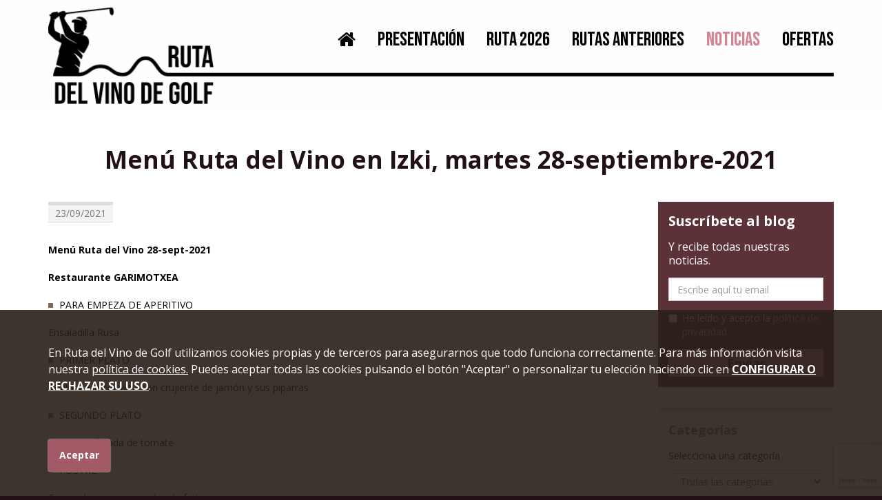

--- FILE ---
content_type: text/html
request_url: https://www.rutasdelgolf.es/menu-ruta-del-vino-en-izki-martes-28-septiembre-2021
body_size: 11748
content:
    <!DOCTYPE html>
    <!--[if lt IE 7]>      <html class="no-js lt-ie9 lt-ie8 lt-ie7" lang="es"> <![endif]-->
    <!--[if IE 7]>         <html class="no-js lt-ie9 lt-ie8" lang="es"> <![endif]-->
    <!--[if IE 8]>         <html class="no-js lt-ie9" lang="es"> <![endif]-->
    <!--[if gt IE 8]><!--> <html class="no-js" lang="es"> <!--<![endif]-->
<head>
    <meta charset="utf-8">
    <meta http-equiv="X-UA-Compatible" content="IE=edge,chrome=1">
    <meta name="viewport" content="width=device-width, initial-scale=1">
    <title>Menú Ruta del Vino en Izki, martes 28-septiembre-2021 | Ruta del Vino de Golf</title>
                <meta content='Menú Ruta del Vino en Izki, martes 28-septiembre-2021' property='og:title'/>
                    <meta content='https://www.rutasdelgolf.es/menu-ruta-del-vino-en-izki-martes-28-septiembre-2021' property='og:url'/>
                    <meta content='Ruta del Vino de Golf' property='og:site_name'/>
                    <meta content='Men&uacute; Ruta del Vino 28-sept-2021
Restaurante GARIMOTXEA

PARA EMPEZA DE APERITIVO

Ensaladilla Rusa

PRIMER PLATO

Pochas a la Na...' property='og:description'/>
                    <meta name="description" content="" />
        <meta name="keywords" content="" />
            <meta name="robots" content="INDEX,FOLLOW" />

    <link rel="shortcut icon" href="https://www.rutasdelgolf.es/favicon.ico" type="image/x-icon" />

                                                                                                                                                                                                                                                                                                                                                                                                                                                                                                                                                                                                                                                                                                                                                                                                                                                                                                                                                                                                                                                                                                                                                                                                                                                                                                                                                                                                                                                                                                                                                                                                                                                                                                                                                                                                                                                                                                                                                                                                                                                                                                                                                                                                                                                                                                                                                                                                                                                                                                                                                                                                                                                                                                                                                                                                                                                                                                                                                                                                                                                                                                                                                                                                                                                                                                                                                                                                                                                                                                                                                                                                                                                                                                                                                                                                                                                                                                                                                                                                                                                                                                                                                                                                                                                                                                                                                                                                                                                                                                                                                                                                                                                                                                                                                                                                                                                                                                                                                                                                                                                                                                                                                                                                                                                                                                                                                                                                                                                                                                                                                                                                                                                                                                                                                                                                                                                                                                                                                                                                                                                                                                                                                                                                                                                                                                                                                                                                                                                                                                                                                                                                                                                                                                                                                                                                                                                                                                                                                                                                                                                                                                                                                                                                                                                                                                                                                                                                                                                                                                                                                                                                                                                                                                                                                                                                                                                                                                                                                                                                                                                                                                                                                                                                                                                                                                                                                                                                                                                                                                                                                                                                                                                                                                                                                                                                                                                                                                                                                                                                                                                                                                                                                                                                                                                                                                                                                                                                                                                                                                                                                                                                                                                                                                                                                                                                                                                                                                                                                                                                                                                                                                                                                                                                                                                                                                                                                                                                                                                                                                                                                                                                                                                                                                                                                                                                                                                                                                                                                                                                                                                                                                                                                                                                                                                                                                                                                                                                                                                                                                                                                                                                                                                                                                                                                                                                                                                                                                                                                                                                                                                                                                                                                                                                                                                                                                        
            <!-- RECAPTCHA 3 -->
    <script src="https://www.google.com/recaptcha/api.js?render=6LfLRcocAAAAAMAx7vfg4jfhNb_QQTp6vaNp-3cF"></script>
        
            <script src="https://www.rutasdelgolf.es/min/f=js/jquery-1.9.1.min.js,js/modernizr-2.6.2.min.js"></script>
            <!--[if lte IE 9]>
    <script src='http://ie7-js.googlecode.com/svn/version/2.1(beta4)/IE9.js'></script>
    <script src='http://css3-mediaqueries-js.googlecode.com/svn/trunk/css3-mediaqueries.js'></script>
    <![endif]-->

            <link href="https://fonts.googleapis.com/css?family=Lobster|Open+Sans:300,300i,400,400i,600,600i,700,700i,800,800i" rel='stylesheet' type='text/css' media='all' />
                    <link href="https://www.rutasdelgolf.es/min/f=css/plugins/jquery-ui/smoothness/jquery-ui.min.css,css/plugins/jquery.colorbox/colorbox.css,css/bootstrap.min.css,css/bootstrap-theme.min.css,css/font-awesome.min.css,css/bootstrap-social.css,css/main.css,temas/golf/css/estilos.css,temas/golf/css/cookies.css" rel='stylesheet' type='text/css' media='all' />
        <link rel="preconnect" href="https://fonts.googleapis.com">
    <link rel="preconnect" href="https://fonts.gstatic.com" crossorigin>
    <link href="https://fonts.googleapis.com/css2?family=Bebas+Neue&display=swap" rel="stylesheet">
    <link rel="preconnect" href="https://fonts.googleapis.com">
    <link rel="preconnect" href="https://fonts.gstatic.com" crossorigin>
    <link href="https://fonts.googleapis.com/css2?family=Open+Sans:ital,wght@0,300..800;1,300..800&display=swap" rel="stylesheet">
</head>

<body class="safari  " itemscope itemtype="http://schema.org/ItemPage">



<div class="collapse navbar-collapse mobil" id="main-nav-menu">
	<ul class="nav navbar-nav">
				<li class="">
			<a href="https://www.rutasdelgolf.es">  <i class="fa fa-home" aria-hidden="true"></i></a>
		</li>
			<li class="">
			<a href="https://www.rutasdelgolf.es/presentacion"> Presentación</a>
		</li>
			<li class="">
			<a href="https://www.rutasdelgolf.es/ruta"> Ruta 2026</a>
		</li>
			<li class="">
			<a href="https://www.rutasdelgolf.es/rutas-anteriores"> Rutas anteriores</a>
		</li>
			<li class="active">
			<a href="https://www.rutasdelgolf.es/noticias"> Noticias</a>
		</li>
			<li class="">
			<a href="https://www.rutasdelgolf.es/ofertas"> Ofertas</a>
		</li>
		</ul>
</div>
<div id="header-bg" class="container-fluid  ">
    <header class="container">
        <div id="logo" class="pull-left">
                                    <a href="https://www.rutasdelgolf.es">
                            <img class = "img-fluid" src="https://www.rutasdelgolf.es/img/logo_cabecera.png" alt="Ruta del Vino de Golf" />
                        </a>
                                </div>
		<div id="main-nav-bg" class="pull-right">
			<nav id="main-nav" class="navbar navbar-default">
				<div class="navbar-header">
					<button type="button" class="navbar-toggle collapsed" data-toggle="collapse" data-target="#main-nav-menu">
						<span class="sr-only">Mostrar/ocultar navegación</span>
						<span class="icon-bar"></span>
						<span class="icon-bar"></span>
						<span class="icon-bar"></span>
					</button>
					<div class="pull-left visible-xs nav-xs-text">Menú</div>
				</div>
				<div class="collapse navbar-collapse" id="main-nav-menu">
					<ul class="nav navbar-nav">
																<li class="">
							<a href="https://www.rutasdelgolf.es">  <i class="fa fa-home" aria-hidden="true"></i></a>
						</li>
											<li class="">
							<a href="https://www.rutasdelgolf.es/presentacion"> Presentación</a>
						</li>
											<li class="">
							<a href="https://www.rutasdelgolf.es/ruta"> Ruta 2026</a>
						</li>
											<li class="">
							<a href="https://www.rutasdelgolf.es/rutas-anteriores"> Rutas anteriores</a>
						</li>
											<li class="active">
							<a href="https://www.rutasdelgolf.es/noticias"> Noticias</a>
						</li>
											<li class="">
							<a href="https://www.rutasdelgolf.es/ofertas"> Ofertas</a>
						</li>
										</ul>
				</div>
			</nav>
			
		</div>		
    </header>	
	<div  class="row ">
		<div id="sub_menu" class="container-fluid ">
			<div class="container">
							</div>
		</div>
	</div>
</div>

<div id="section-bg" class="container-fluid"><section class="section-gallery-3-cols have-menu" itemscope itemtype="http://schema.org/BlogPosting" >
    <div class="container">

    

        
      

        <h1  itemprop="name">Menú Ruta del Vino en Izki, martes 28-septiembre-2021</h1>

                  <div class="content-section col-xs-12 col-sm-7 col-md-8 col-lg-9">
            <div class="row">
                <script>
    function IgualarAlturaLateralesArticulos(contenedor_todo,contenedor_lateral_1,contenedor_lateral_2){

        $('#content-articles').children(contenedor_todo).children('.thumbnail').each(function(){
            var h_1 = $(this).children('.row').children(contenedor_lateral_1).innerHeight();
            var h_2 = $(this).children('.row').children(contenedor_lateral_2).innerHeight();
            var h_Final = (h_1 >= h_2) ? h_1 : h_2;

            $(this).children('.row').children(contenedor_lateral_1).innerHeight(h_Final);
            $(this).children('.row').children(contenedor_lateral_2).innerHeight(h_Final);
        })
    }

    function IgualarAlturasArticles(contenedor_todo,contenedor_lateral_1,contenedor_lateral_2){
        var h_Article = 0;
        $('#content-articles').children(contenedor_todo).children('.thumbnail').each(function(){
            if($(this).innerHeight() > h_Article){
                h_Article = $(this).innerHeight();
            }
        });

        if(h_Article > 0){
            $('#content-articles').children(contenedor_todo).children('.thumbnail').each(function(){
               $(this).innerHeight(h_Article);
            });
        }

        $('#content-articles').children(contenedor_todo).children('.thumbnail').each(function(){
            if(!$(this).parent().hasClass('img-top')) {
                var h_1 = $(this).children('.row').children(contenedor_lateral_1).innerHeight();
                var h_2 = $(this).children('.row').children(contenedor_lateral_2).innerHeight();
                var h_Final = (h_1 >= h_2) ? h_1 : h_2;

                if (h_Final < h_Article) {
                    h_Final = h_Article;
                }

                $(this).children('.row').children(contenedor_lateral_1).innerHeight(h_Final);
                $(this).children('.row').children(contenedor_lateral_2).innerHeight(h_Final);
            }
        })


    }

    $(document).ready(function(){
                $('a[rel="gallery"]').colorbox({
            maxWidth:'95%',
            maxHeight:'95%'
        });

        if(!$('section').hasClass('list-offers')) {
            
            setTimeout(IgualarAlturaLateralesArticulos('article.img-right.cols-1', '.img', '.text'), 500);
            setTimeout(IgualarAlturaLateralesArticulos('article.img-left.cols-1', '.img', '.text'), 500);
            setTimeout(IgualarAlturaLateralesArticulos('article.img-right.cols-1', '.video', '.text'), 500);
            setTimeout(IgualarAlturaLateralesArticulos('article.img-left.cols-1', '.video', '.text'), 500);

                        setTimeout(IgualarAlturasArticles('article.cols-2', '.img', '.text'), 500);
            setTimeout(IgualarAlturasArticles('article.cols-3', '.img', '.text'), 500);
            setTimeout(IgualarAlturasArticles('article.cols-4', '.img', '.text'), 500);
        }
    })
</script><time datetime="2021-09-23" id="fecha_pub" class="pull-left" itemprop="datePublished">23/09/2021</time>
<div class="clearfix"></div>
<span itemprop="text">    <div class="texto"><p><strong>Men&uacute; Ruta del Vino 28-sept-2021</strong></p>
<p><strong>Restaurante GARIMOTXEA</strong></p>
<ul>
<li>PARA EMPEZA DE APERITIVO</li>
</ul>
<p>Ensaladilla Rusa</p>
<ul>
<li>PRIMER PLATO</li>
</ul>
<p>Pochas a la Navarra con crujiente de jam&oacute;n y sus piparras</p>
<ul>
<li>SEGUNDO PLATO</li>
</ul>
<p>Bonito en fritada de tomate</p>
<ul>
<li>POSTRE</li>
</ul>
<p>Crema de queso con salsa de frutos rojos</p>
<p>Pan, agua y crianza Eguren Ugarte</p></div>
</span><div class="clearfix"></div>

	<div id="social-share" class="row"><p id="share-text" class="col-xs-12 col-sm-2 col-md-1 size-32">Compartir:</p><div id="addthis" class="col-xs-12 col-sm-10 col-md-11"><!-- AddThis Button BEGIN --><div class="addthis_toolbox addthis_default_style addthis_32x32_style"><a class="addthis_button_facebook"></a> <a class="addthis_button_twitter"></a> <a class="addthis_button_google_plusone_share"></a><a class="addthis_button_compact"></a><a class="addthis_counter addthis_bubble_style"></a></div><script class="cookieterceros" type="text/javascript" src="" srccookie="https://s7.addthis.com/js/250/addthis_widget.js#pubid=xa-4fe9663a749dd43b#async=1"></script><!-- AddThis Button END --></div></div><div class="clearfix"></div>
<script>
    if ($scope===undefined){
        var $scope = {};
    }

    function comprobarFormulario(){
        /* Quitamos marcas de errores */
        $('#form-comments input').removeClass('is-invalid');
        $('#form-comments textarea').removeClass('is-invalid');
        /* Comprobacion de errores */
        buttons = {
            'Aceptar' : {
                'clase'  : 'info',
                'accion' : 'close'
            }
        };

        $('.over-load').show();

        $.ajax({
            dataType : 'json',
            data: {accion_ajax : 'comprobar_formulario_comentarios', input_nombre : $('#form-comments input#form_nombre').val(), input_email : $('#form-comments input#form_email').val(),
                input_comentarios : $('#form-comments textarea#form_comentarios').val(), input_aceptar : (!$('#form-comments input#form_aceptar').prop('checked') ? 0 : 1), token : $('#form-comments input[name="token"]').val(), action: $('#form-comments input[name="action"]').val()},
            success: function(data){
                if(data.no_error === undefined || data.no_error !== 1){
                    //Errores
                    html = '<p>No se ha procesado el <strong>Comentario</strong> porque ocurrieron los siguientes errores:</p>';
                    html += '<ul>';
                    for(error in data){
                        $('#form_' + error).addClass('is-invalid');
                        html += '<li>' + data[error] + '</li>';
                    }
                    html += '</ul>';


                    $('.over-load').hide();

                    launch_modal_alert('',html,'danger',buttons);

                }else{
                    //enviamos el formulario, pero antes volvermos a calcular el recaptcha
                    $('#form-comments').getRecaptcha(enviarFormulario);
                }
            },
            error: function (){
                //regeneramos el captcha
                $('#form-comments').getRecaptcha(); // reload called here



                html = '<p>No se ha procesado el <strong>Comentario</strong> porque ocurrieron los siguientes errores:</p>';
                html += '<ul>';
                html += '<li>No se han podido enviar los datos, espere un momento y inténtelo de nuevo.</li>';
                html += '</ul>';

                $('.over-load').hide();

                launch_modal_alert('',html,'danger',buttons);
            }
        });
    }

    function enviarFormulario(){
        //Sin errores, procesamos formulario

        buttons = {
            'Aceptar' : {
                'clase'  : 'info',
                'accion' : 'close'
            }
        };

        $.ajax({
            dataType : 'json',
            data : {accion_ajax : 'comentario', secciones_id : 547, input_nombre : $('#form-comments input#form_nombre').val(), input_email : $('#form-comments input#form_email').val(), input_comentarios : $('#form-comments textarea#form_comentarios').val(),   suscripcion: (!$('#form-comments input#form_aceptar_suscripcion').prop('checked') ? 0 : 1), token : $('#form-comments input[name="token"]').val(), action: $('#form-comments input[name="action"]').val()},
            success: function(data){
                //regeneramos el captcha
                $('#form-comments').getRecaptcha(); // reload called here
                if(data.error === undefined || data.error === 1 || parseInt(data.error) == 1){
                    html = '<p>No se ha podido procesar correctamente el <strong>Comentario</strong>. Por favor intentalo más tarde.</p>';
                    clase = 'danger';
                }else{
                    html = '<p>Se ha procesado correctamente el <strong>Comentario</strong>. Ha quedado pendiente de validación por parte de un administrador.</p>';
                    clase = 'success';
                }
                $('.over-load').hide();

                $("#form-comments ")[0].reset();
                launch_modal_alert('',html,clase,buttons);
            },
            error: function(){
                //regeneramos el captcha
                $('#form-comments').getRecaptcha(); // reload called here

                html = '<p>No se ha procesado el <strong>Comentario</strong> porque ocurrieron los siguientes errores:</p>';
                html += '<ul>';
                html += '<li>No se han podido verificar los datos, espere un momento y inténtelo de nuevo.</li>';
                html += '</ul>';

                $('.over-load').hide();

                launch_modal_alert('',html,'danger',buttons);
            }
        })
    }

    function comprobarFormularioRespuesta(){
        //this is the form
        var dviCompleto = $(this).parent();
        var respuesta = $(this);
        var id_comentario =   $(respuesta).find('input.idComentario').first().val();
        var nombre =   $(respuesta).find('input.form_nombre_respuesta').first().val();
        var email =   $(respuesta).find('input.form_email_respuesta').first().val();
        var comentarios =   $(respuesta).find('textarea.form_comentarios_respuesta').first().val();
        var suscripcion =   $(respuesta).find('input.form_aceptar_suscripcion ').first().val();

        var legal =   (!$(respuesta).find('input.aceptar').first().prop('checked') ? 0 : 1);

        validarRespuesta(nombre,email,suscripcion,comentarios,legal,id_comentario,dviCompleto, respuesta);
    }

    function validarRespuesta(nombre,email,suscripcion,comentario,legal,idComentario,form_activo, respuesta){
        /* Comprobacion de errores */

        buttons = {
            aceptar : {
                'clase' : 'info',
                'accion' : 'close',
                'text'  : 'Aceptar'
            }
        };

        $('.over-load').show();
        $.ajax({
            dataType : 'json',
            data: {
                accion_ajax : 'comprobar_formulario_comentarios',
                input_nombre :nombre, input_email : email,
                input_comentarios :comentario, input_aceptar : legal,
                idComentario:idComentario, token : $('input[name="token"]',
                    $(respuesta)).val(),
                action: $('input[name="action"]', $(respuesta)).val()
            },
            success: function(data){
                if(data.no_error === undefined || data.no_error !== 1){
                    //Errores
                    html = '<p>No se ha procesado el <strong>Comentario</strong> porque ocurrieron los siguientes errores:</p>';
                    html += '<ul>';
                    for(error in data){
                        $('.form_' + error+'_respuesta').addClass('is-invalid');
                        html += '<li>' + data[error] + '</li>';
                    }
                    html += '</ul>';

                    $('.over-load').hide();

                    launch_modal_alert('',html,'danger',buttons);

                }else{
                    form_activo.hide();
                    //enviamos el formulario, pero antes volvermos a calcular el recaptcha
                    $(respuesta).getRecaptcha(enviarFormularioRespuesta);
                }
            },
            error: function (){
                //regeneramos el captcha
                $(respuesta).getRecaptcha(); // reload called here

                html = '<p>No se ha procesado el <strong>Comentario</strong> porque ocurrieron los siguientes errores:</p>';
                html += '<ul>';
                html += '<li>No se han podido enviar los datos, espere un momento y inténtelo de nuevo.</li>';
                html += '</ul>';

                $('.over-load').hide();

                launch_modal_alert('',html,'danger',buttons);
            }
        });

    }

    function enviarFormularioRespuesta(){
        var respuesta = $(this);

        buttons = {
            aceptar : {
                'clase' : 'info',
                'accion' : 'close',
                'text'  : 'Aceptar'
            }
        };

        //Sin errores, procesamos formulario
        $.ajax({
            dataType : 'json',
            data : {accion_ajax : 'comentario_resp', suscripcion:suscripcion, idComentario :idComentario, input_nombre: nombre, input_email:email , input_comentarios : comentario, token : $('input[name="token"]', $(respuesta)).val(), action: $('input[name="action"]', $(respuesta)).val()},
            success: function(data){
                $(respuesta).getRecaptcha(); // reload called here
                if(data.error === undefined || data.error === 1 || parseInt(data.error) == 1){
                    html = '<p>No se ha podido procesar correctamente el <strong>Comentario</strong>. Por favor intentalo más tarde.</p>';
                    clase = 'danger';
                }else{
                    html = '<p>Se ha procesado correctamente el <strong>Comentario</strong>. Ha quedado pendiente de validación por parte de un administrador.</p>';
                    clase = 'success';
                }

                $('.over-load').hide();

                launch_modal_alert('',html,clase,buttons);

            },
            error: function(){
                //regeneramos el captcha
                $(respuesta).getRecaptcha(); // reload called here

                html = '<p>No se ha procesado el <strong>Comentario</strong> porque ocurrieron los siguientes errores:</p>';
                html += '<ul>';
                html += '<li>No se han podido ferificar los datos, espere un momento y inténtelo de nuevo.</li>';
                html += '</ul>';

                $('.over-load').hide();

                launch_modal_alert('',html,'danger',buttons);
            }
        });
    }

    $(document).ready(function(){
        $('.write-comment').on('click', function(e){
            e.preventDefault();
            $(this).toggleClass('active');
            $('.formulario-top').toggleClass('d-none');
            //$(respuesta).find('.formulario-respuesta').slideUp();
        });
        $('.responder').on('click', function(e){
            e.preventDefault();
            var respuesta = $(this).parent().parent().parent();
            //$('input[name=firstName]').focus();
            $(respuesta).find('.formulario-respuesta').toggleClass('d-none');
            $(respuesta).find('.formulario-respuesta').slideDown();
            $(respuesta).find('.formulario-respuesta input.form_nombre_respuesta').focus();

        });
        $('.formulario-respuesta button').on('click', function(e){
            e.preventDefault();
            $(this).parent().parent().parent().getRecaptcha(comprobarFormularioRespuesta);
        });
        //$('a#politica-comentarios').on('click',function(e){
        //    e.preventDefault();
        //    title = '//';
        //    html = '<p>//</p>'+
        //        '<p>//</p>'+
        //        '<p>//</p>';
        //    clase = 'info';
        //    buttons = {
        //        '//' : {
        //            'clase'  : 'info',
        //            'accion' : 'close'
        //        }
        //    }
        //
        //    launch_modal_alert(title,html,clase,buttons);
        //})
        //si se lanza, inicializamos el recaptcha antes de comprobarel formulario
        $('#form-comments').on('click','button',function() {
            $('#form-comments').getRecaptcha(comprobarFormulario);
        });
    })
</script>
<div id="comments" class="col-xs-12">
    <h3>Escribe tu comentario</h3>
    <form action="/menu-ruta-del-vino-en-izki-martes-28-septiembre-2021" method="post" class="form-horizontal" id="form-comments"
      data-recaptcha="comments" data-sitekey="6LfLRcocAAAAAMAx7vfg4jfhNb_QQTp6vaNp-3cF"
    >
        <div class="form-group">
            <label for="form_nombre" class="col-md-2 control-label">Nombre:<span class="text-danger">*</span></label>
            <div class="col-md-10">
                <input type="text" name="form[nombre]" id="form_nombre" placeholder="Escribe tu nombre completo" value="" class="form-control" />
            </div>
        </div>
        <div class="form-group">
            <label for="form_email" class="col-md-2 control-label">E-mail:<span class="text-danger">*</span></label>
            <div class="col-md-10">
                <input type="email" name="form[email]" id="form_email" placeholder="Escribe tu email (example@mail.com)" value="" class="form-control" />
            </div>
        </div>
        <div class="form-group">
            <label for="form_comentarios" class="col-md-2 control-label">Comentarios:<span class="text-danger">*</span></label>
            <div class="col-md-10">
                <textarea name="form[comentarios]" id="form_comentarios" placeholder="Escribe tus comentarios" class="form-control" rows="5"></textarea>
            </div>
        </div>

        <div class="form-group">
            <div class="col-md-offset-2 col-md-10">
                <div class="checkbox">
                    <label>
                        <input type="checkbox" name="form[aceptar]" id="form_aceptar" value="1" /> He leído y acepto la <a href="politica-de-privacidad-y-cookies" target="_blank" >política de privacidad</a>.<span class="text-danger">*</span>
                    </label>
                </div>
            </div>
        </div>
        <div class="form-group">
            <div class="col-md-9 text-right help-block">
                Los campos marcados con <span class="text-danger">*</span> son obligatorios            </div>
            <div class="col-md-3">
                <button type="button" class="btn btn-default">Enviar</button>
            </div>
        </div>
    </form>
</div>
<div class="clearfix "></div>            </div>
        </div>

        <aside id="aside-blog" class="col-lg-3 col-md-4 col-sm-5 col-xs-12">
    <script>
    $(document).ready(function(){
        $('#blog-subscription a#politica').on('click',function(e){
            e.preventDefault();
            title = 'Política de protección de datos';
            html = '<p>En cumplimiento de lo establecido en la Ley Orgánica 15/1999, de 13 de diciembre, de Protección de Datos de Carácter Personal, Ruta del Vino de Golf garantiza la seguridad y confidencialidad de los datos aquí facilitados.</p>'+
            '<p>De este modo, se compromete al cumplimiento de su obligación de secreto de los datos de carácter personal y de su deber de guardarlos y adoptar todas las medidas necesarias para evitar su alteración, pérdida, tratamiento o uso no autorizado. Por lo tanto, dicha información no será cedida a terceros.</p>'+
            '<p>Usted tiene el derecho de acceso, rectificación, cancelación y oposición al tratamiento de sus datos, que puede ejercitar enviándonos una solicitud a Ruta del Vino de Golf indicando la referencia \"protección de datos\".</p>';
            clase = 'info';
            buttons = {
                'Aceptar' : {
                    'clase'  : 'info',
                    'accion' : 'close'
                }
            }

            launch_modal_alert(title,html,clase,buttons);
        })

            })
</script>
<div id="blog-subscription" class="block col-xs-12">
        <h2>Suscríbete al blog</h2>
    <p>Y recibe todas nuestras noticias.</p>
    <form id="form-blog-subscription" method="post" action="/menu-ruta-del-vino-en-izki-martes-28-septiembre-2021" class="form-horizontal"
         data-recaptcha="subscription" data-sitekey="6LfLRcocAAAAAMAx7vfg4jfhNb_QQTp6vaNp-3cF" >
        <input type="hidden" id="form_subscription_block" name="form_subscription_block" value="1" />
        <div class="form-group">
            <label class="sr-only" for="form_mail">E-mail</label>
            <div class="col-xs-12">
                <input type="email" name="form[mail]" id="form_mail" value="" required="required" placeholder="Escribe aquí tu email" class="form-control" />
            </div>
        </div>

        <div class="form-group">
            <div class="col-xs-12">
                <div class="checkbox">
                    <label for="form_aceptar">
                        <input type="checkbox" id="form_aceptar" name="form[aceptar]" value="1" required="required" />
                        He leído y acepto la <a href="politica-de-privacidad-y-cookies" target="_blank" >política de privacidad</a>.                    </label>
                </div>
            </div>
        </div>
        <button type="submit" class="btn btn-default col-xs-12">Enviar</button>
    </form>
</div>    <script>
    $(document).ready(function(){
        $('select#blog-category').on('change',function(){
            if($(this).val() != ''){
                window.location.href = $(this).val();
            }
        })
    })
</script>
<div id="blog-categories" class="block col-xs-12">
    <h2>Categorías</h2>
    <div class="form-horizontal">
        <div class="form-group">
            <div class="col-xs-12">
                <label class="sr-only">Categoría</label>
                <p class="help-block">Selecciona una categoría</p>
                <select id="blog-category" name="blog-category" class="form-control">
                    <option value="https://www.rutasdelgolf.es/noticias" selected="selected">Todas las categorías</option>
                                    <option value="https://www.rutasdelgolf.es/noticias/noticias-ruta-2017">Ruta 2017</option>
                                    <option value="https://www.rutasdelgolf.es/noticias/viaje-a-galicia-2023">VIAJE A GALICIA 2023</option>
                                    <option value="https://www.rutasdelgolf.es/noticias/viaje-a-galicia-2025">VIAJE A GALICIA 2025</option>
                                </select>
            </div>
        </div>
    </div>
</div>    <div id="lasts-posts" class="block col-xs-12">
    <h2>Últimos artículos</h2>
    <ul>
                <li class="first ">
            <div class="info">
                <span class="data pull-left">03/12/2025</span>
                            </div>
            <div class="clearfix"></div>
            <a href="https://www.rutasdelgolf.es/pack-dulce-navidad-de-conservas-salanort">PACK “DULCE NAVIDAD” de Conservas Salanort</a>
        </li>
            <li class=" ">
            <div class="info">
                <span class="data pull-left">28/11/2025</span>
                            </div>
            <div class="clearfix"></div>
            <a href="https://www.rutasdelgolf.es/noticias-novedades-de-salanort">NOVEDADES DE SALANORT</a>
        </li>
            <li class=" ">
            <div class="info">
                <span class="data pull-left">11/11/2025</span>
                            </div>
            <div class="clearfix"></div>
            <a href="https://www.rutasdelgolf.es/la-ruta-del-vino-del-golf-refuerza-su-compromiso-con-la-participacion-femenina-y-los-premios-a-todos-los-jugadores">La Ruta del Vino del Golf refuerza su compromiso con la participación femenina y los premios a todos los jugadores.</a>
        </li>
            <li class=" ">
            <div class="info">
                <span class="data pull-left">26/09/2025</span>
                            </div>
            <div class="clearfix"></div>
            <a href="https://www.rutasdelgolf.es/cronica-del-viaje-a-galicia-2025">CRONICA DEL VIAJE A GALICIA 2025</a>
        </li>
            <li class=" last">
            <div class="info">
                <span class="data pull-left">09/09/2025</span>
                            </div>
            <div class="clearfix"></div>
            <a href="https://www.rutasdelgolf.es/noticias-golf-inteligente-oferta-para-la-ruta-del-vino">Golf Inteligente: OFERTA PARA LA RUTA DEL VINO</a>
        </li>
        </ul>
</div>    <div id="lasts-comments" class="block col-xs-12">
    <h2>Últimos comentarios</h2>
    <ul>
                            <li class="first last">
                <div class="info">
                    Carmen Ayesa, el 05/04/2023 a las 01:22, comenta...:                </div>
                <p>Certificó su profesionalidad muy Bueno …..pero como persona tampoco s... <em>(en: <a href="https://www.rutasdelgolf.es/nuestro-patrocinador-agustin-sanchez-golf-inteligente-ha-sido-reconocido-como-uno-de-los-100-mejores-clubfitters-del-mundo-2023#comments">Nuestro patrocinador Agustín Sánchez (Golf Inteligente) ha sido reconocido como uno de los 100 mejores clubfitters del mundo 2023.</a>)</em></p>
            </li>
                </ul>
</div>    <script>
    $(document).ready(function(){
                $('#posts-history li.no-data a').on('click',function(e){
            e.preventDefault();
        })

                $('#posts-history li.year > a').on('click',function(e){
            e.preventDefault();
            $(this).parent().toggleClass('active');
            if($(this).children('i.glyphicon').hasClass('glyphicon-triangle-right')){
                $(this).children('i.glyphicon').removeClass('glyphicon-triangle-right').addClass('glyphicon-triangle-bottom');
            }else{
                $(this).children('i.glyphicon').removeClass('glyphicon-triangle-bottom').addClass('glyphicon-triangle-right');
            }

            if($(this).parent().children('ul').hasClass('hide')){
                $(this).parent().children('ul').css({display:'none'}).removeClass('hide').slideToggle();
            }else{
                $(this).parent().children('ul').slideToggle(function(){
                    $(this).parent().children('ul').addClass('hide');
                })
            }

        })
    })
</script>
<div id="posts-history" class="block col-xs-12">
    <h2>Histórico de entradas</h2>
    <ul class="row">
                <li class="year col-xs-12 active first ">
            <a href="#"><i class="glyphicon glyphicon-triangle-bottom"></i>2025</a>
            <ul class="">
                            <li class="col-xs-6 text-center first ">
                    <a href="https://www.rutasdelgolf.es/noticias/olds/2025/1">ENE (1)</a>
                </li>
                            <li class="col-xs-6 text-center last ">
                    <a href="https://www.rutasdelgolf.es/noticias/olds/2025/2">FEB (1)</a>
                </li>
                            <li class="col-xs-6 text-center first ">
                    <a href="https://www.rutasdelgolf.es/noticias/olds/2025/3">MAR (9)</a>
                </li>
                            <li class="col-xs-6 text-center last ">
                    <a href="https://www.rutasdelgolf.es/noticias/olds/2025/4">ABR (8)</a>
                </li>
                            <li class="col-xs-6 text-center first ">
                    <a href="https://www.rutasdelgolf.es/noticias/olds/2025/5">MAY (9)</a>
                </li>
                            <li class="col-xs-6 text-center last ">
                    <a href="https://www.rutasdelgolf.es/noticias/olds/2025/6">JUN (10)</a>
                </li>
                            <li class="col-xs-6 text-center first ">
                    <a href="https://www.rutasdelgolf.es/noticias/olds/2025/7">JUL (12)</a>
                </li>
                            <li class="col-xs-6 text-center last ">
                    <a href="https://www.rutasdelgolf.es/noticias/olds/2025/8">AGO (2)</a>
                </li>
                            <li class="col-xs-6 text-center first ">
                    <a href="https://www.rutasdelgolf.es/noticias/olds/2025/9">SEP (2)</a>
                </li>
                            <li class="col-xs-6 text-center last no-data">
                    <a href="https://www.rutasdelgolf.es/noticias/olds/2025/10">OCT</a>
                </li>
                            <li class="col-xs-6 text-center first ">
                    <a href="https://www.rutasdelgolf.es/noticias/olds/2025/11">NOV (2)</a>
                </li>
                            <li class="col-xs-6 text-center last ">
                    <a href="https://www.rutasdelgolf.es/noticias/olds/2025/12">DIC (1)</a>
                </li>
                        </ul>
        </li>
            <li class="year col-xs-12   ">
            <a href="#"><i class="glyphicon glyphicon-triangle-right"></i>2024</a>
            <ul class="hide">
                            <li class="col-xs-6 text-center first ">
                    <a href="https://www.rutasdelgolf.es/noticias/olds/2024/1">ENE (1)</a>
                </li>
                            <li class="col-xs-6 text-center last ">
                    <a href="https://www.rutasdelgolf.es/noticias/olds/2024/2">FEB (2)</a>
                </li>
                            <li class="col-xs-6 text-center first ">
                    <a href="https://www.rutasdelgolf.es/noticias/olds/2024/3">MAR (10)</a>
                </li>
                            <li class="col-xs-6 text-center last ">
                    <a href="https://www.rutasdelgolf.es/noticias/olds/2024/4">ABR (7)</a>
                </li>
                            <li class="col-xs-6 text-center first ">
                    <a href="https://www.rutasdelgolf.es/noticias/olds/2024/5">MAY (15)</a>
                </li>
                            <li class="col-xs-6 text-center last ">
                    <a href="https://www.rutasdelgolf.es/noticias/olds/2024/6">JUN (16)</a>
                </li>
                            <li class="col-xs-6 text-center first ">
                    <a href="https://www.rutasdelgolf.es/noticias/olds/2024/7">JUL (6)</a>
                </li>
                            <li class="col-xs-6 text-center last ">
                    <a href="https://www.rutasdelgolf.es/noticias/olds/2024/8">AGO (1)</a>
                </li>
                            <li class="col-xs-6 text-center first no-data">
                    <a href="https://www.rutasdelgolf.es/noticias/olds/2024/9">SEP</a>
                </li>
                            <li class="col-xs-6 text-center last no-data">
                    <a href="https://www.rutasdelgolf.es/noticias/olds/2024/10">OCT</a>
                </li>
                            <li class="col-xs-6 text-center first ">
                    <a href="https://www.rutasdelgolf.es/noticias/olds/2024/11">NOV (1)</a>
                </li>
                            <li class="col-xs-6 text-center last ">
                    <a href="https://www.rutasdelgolf.es/noticias/olds/2024/12">DIC (1)</a>
                </li>
                        </ul>
        </li>
            <li class="year col-xs-12   ">
            <a href="#"><i class="glyphicon glyphicon-triangle-right"></i>2023</a>
            <ul class="hide">
                            <li class="col-xs-6 text-center first no-data">
                    <a href="https://www.rutasdelgolf.es/noticias/olds/2023/1">ENE</a>
                </li>
                            <li class="col-xs-6 text-center last ">
                    <a href="https://www.rutasdelgolf.es/noticias/olds/2023/2">FEB (1)</a>
                </li>
                            <li class="col-xs-6 text-center first ">
                    <a href="https://www.rutasdelgolf.es/noticias/olds/2023/3">MAR (10)</a>
                </li>
                            <li class="col-xs-6 text-center last ">
                    <a href="https://www.rutasdelgolf.es/noticias/olds/2023/4">ABR (8)</a>
                </li>
                            <li class="col-xs-6 text-center first ">
                    <a href="https://www.rutasdelgolf.es/noticias/olds/2023/5">MAY (12)</a>
                </li>
                            <li class="col-xs-6 text-center last ">
                    <a href="https://www.rutasdelgolf.es/noticias/olds/2023/6">JUN (10)</a>
                </li>
                            <li class="col-xs-6 text-center first ">
                    <a href="https://www.rutasdelgolf.es/noticias/olds/2023/7">JUL (11)</a>
                </li>
                            <li class="col-xs-6 text-center last no-data">
                    <a href="https://www.rutasdelgolf.es/noticias/olds/2023/8">AGO</a>
                </li>
                            <li class="col-xs-6 text-center first ">
                    <a href="https://www.rutasdelgolf.es/noticias/olds/2023/9">SEP (1)</a>
                </li>
                            <li class="col-xs-6 text-center last no-data">
                    <a href="https://www.rutasdelgolf.es/noticias/olds/2023/10">OCT</a>
                </li>
                            <li class="col-xs-6 text-center first no-data">
                    <a href="https://www.rutasdelgolf.es/noticias/olds/2023/11">NOV</a>
                </li>
                            <li class="col-xs-6 text-center last no-data">
                    <a href="https://www.rutasdelgolf.es/noticias/olds/2023/12">DIC</a>
                </li>
                        </ul>
        </li>
            <li class="year col-xs-12   ">
            <a href="#"><i class="glyphicon glyphicon-triangle-right"></i>2022</a>
            <ul class="hide">
                            <li class="col-xs-6 text-center first ">
                    <a href="https://www.rutasdelgolf.es/noticias/olds/2022/1">ENE (1)</a>
                </li>
                            <li class="col-xs-6 text-center last ">
                    <a href="https://www.rutasdelgolf.es/noticias/olds/2022/2">FEB (1)</a>
                </li>
                            <li class="col-xs-6 text-center first ">
                    <a href="https://www.rutasdelgolf.es/noticias/olds/2022/3">MAR (9)</a>
                </li>
                            <li class="col-xs-6 text-center last ">
                    <a href="https://www.rutasdelgolf.es/noticias/olds/2022/4">ABR (9)</a>
                </li>
                            <li class="col-xs-6 text-center first ">
                    <a href="https://www.rutasdelgolf.es/noticias/olds/2022/5">MAY (9)</a>
                </li>
                            <li class="col-xs-6 text-center last ">
                    <a href="https://www.rutasdelgolf.es/noticias/olds/2022/6">JUN (11)</a>
                </li>
                            <li class="col-xs-6 text-center first ">
                    <a href="https://www.rutasdelgolf.es/noticias/olds/2022/7">JUL (5)</a>
                </li>
                            <li class="col-xs-6 text-center last ">
                    <a href="https://www.rutasdelgolf.es/noticias/olds/2022/8">AGO (1)</a>
                </li>
                            <li class="col-xs-6 text-center first no-data">
                    <a href="https://www.rutasdelgolf.es/noticias/olds/2022/9">SEP</a>
                </li>
                            <li class="col-xs-6 text-center last no-data">
                    <a href="https://www.rutasdelgolf.es/noticias/olds/2022/10">OCT</a>
                </li>
                            <li class="col-xs-6 text-center first no-data">
                    <a href="https://www.rutasdelgolf.es/noticias/olds/2022/11">NOV</a>
                </li>
                            <li class="col-xs-6 text-center last no-data">
                    <a href="https://www.rutasdelgolf.es/noticias/olds/2022/12">DIC</a>
                </li>
                        </ul>
        </li>
            <li class="year col-xs-12   ">
            <a href="#"><i class="glyphicon glyphicon-triangle-right"></i>2021</a>
            <ul class="hide">
                            <li class="col-xs-6 text-center first no-data">
                    <a href="https://www.rutasdelgolf.es/noticias/olds/2021/1">ENE</a>
                </li>
                            <li class="col-xs-6 text-center last no-data">
                    <a href="https://www.rutasdelgolf.es/noticias/olds/2021/2">FEB</a>
                </li>
                            <li class="col-xs-6 text-center first no-data">
                    <a href="https://www.rutasdelgolf.es/noticias/olds/2021/3">MAR</a>
                </li>
                            <li class="col-xs-6 text-center last no-data">
                    <a href="https://www.rutasdelgolf.es/noticias/olds/2021/4">ABR</a>
                </li>
                            <li class="col-xs-6 text-center first ">
                    <a href="https://www.rutasdelgolf.es/noticias/olds/2021/5">MAY (1)</a>
                </li>
                            <li class="col-xs-6 text-center last ">
                    <a href="https://www.rutasdelgolf.es/noticias/olds/2021/6">JUN (3)</a>
                </li>
                            <li class="col-xs-6 text-center first ">
                    <a href="https://www.rutasdelgolf.es/noticias/olds/2021/7">JUL (5)</a>
                </li>
                            <li class="col-xs-6 text-center last ">
                    <a href="https://www.rutasdelgolf.es/noticias/olds/2021/8">AGO (1)</a>
                </li>
                            <li class="col-xs-6 text-center first ">
                    <a href="https://www.rutasdelgolf.es/noticias/olds/2021/9">SEP (16)</a>
                </li>
                            <li class="col-xs-6 text-center last ">
                    <a href="https://www.rutasdelgolf.es/noticias/olds/2021/10">OCT (18)</a>
                </li>
                            <li class="col-xs-6 text-center first ">
                    <a href="https://www.rutasdelgolf.es/noticias/olds/2021/11">NOV (6)</a>
                </li>
                            <li class="col-xs-6 text-center last no-data">
                    <a href="https://www.rutasdelgolf.es/noticias/olds/2021/12">DIC</a>
                </li>
                        </ul>
        </li>
            <li class="year col-xs-12   ">
            <a href="#"><i class="glyphicon glyphicon-triangle-right"></i>2020</a>
            <ul class="hide">
                            <li class="col-xs-6 text-center first ">
                    <a href="https://www.rutasdelgolf.es/noticias/olds/2020/1">ENE (4)</a>
                </li>
                            <li class="col-xs-6 text-center last ">
                    <a href="https://www.rutasdelgolf.es/noticias/olds/2020/2">FEB (3)</a>
                </li>
                            <li class="col-xs-6 text-center first ">
                    <a href="https://www.rutasdelgolf.es/noticias/olds/2020/3">MAR (3)</a>
                </li>
                            <li class="col-xs-6 text-center last no-data">
                    <a href="https://www.rutasdelgolf.es/noticias/olds/2020/4">ABR</a>
                </li>
                            <li class="col-xs-6 text-center first no-data">
                    <a href="https://www.rutasdelgolf.es/noticias/olds/2020/5">MAY</a>
                </li>
                            <li class="col-xs-6 text-center last ">
                    <a href="https://www.rutasdelgolf.es/noticias/olds/2020/6">JUN (2)</a>
                </li>
                            <li class="col-xs-6 text-center first ">
                    <a href="https://www.rutasdelgolf.es/noticias/olds/2020/7">JUL (7)</a>
                </li>
                            <li class="col-xs-6 text-center last ">
                    <a href="https://www.rutasdelgolf.es/noticias/olds/2020/8">AGO (1)</a>
                </li>
                            <li class="col-xs-6 text-center first ">
                    <a href="https://www.rutasdelgolf.es/noticias/olds/2020/9">SEP (8)</a>
                </li>
                            <li class="col-xs-6 text-center last ">
                    <a href="https://www.rutasdelgolf.es/noticias/olds/2020/10">OCT (10)</a>
                </li>
                            <li class="col-xs-6 text-center first no-data">
                    <a href="https://www.rutasdelgolf.es/noticias/olds/2020/11">NOV</a>
                </li>
                            <li class="col-xs-6 text-center last no-data">
                    <a href="https://www.rutasdelgolf.es/noticias/olds/2020/12">DIC</a>
                </li>
                        </ul>
        </li>
            <li class="year col-xs-12   ">
            <a href="#"><i class="glyphicon glyphicon-triangle-right"></i>2019</a>
            <ul class="hide">
                            <li class="col-xs-6 text-center first ">
                    <a href="https://www.rutasdelgolf.es/noticias/olds/2019/1">ENE (1)</a>
                </li>
                            <li class="col-xs-6 text-center last ">
                    <a href="https://www.rutasdelgolf.es/noticias/olds/2019/2">FEB (1)</a>
                </li>
                            <li class="col-xs-6 text-center first ">
                    <a href="https://www.rutasdelgolf.es/noticias/olds/2019/3">MAR (4)</a>
                </li>
                            <li class="col-xs-6 text-center last ">
                    <a href="https://www.rutasdelgolf.es/noticias/olds/2019/4">ABR (8)</a>
                </li>
                            <li class="col-xs-6 text-center first ">
                    <a href="https://www.rutasdelgolf.es/noticias/olds/2019/5">MAY (11)</a>
                </li>
                            <li class="col-xs-6 text-center last ">
                    <a href="https://www.rutasdelgolf.es/noticias/olds/2019/6">JUN (10)</a>
                </li>
                            <li class="col-xs-6 text-center first ">
                    <a href="https://www.rutasdelgolf.es/noticias/olds/2019/7">JUL (11)</a>
                </li>
                            <li class="col-xs-6 text-center last ">
                    <a href="https://www.rutasdelgolf.es/noticias/olds/2019/8">AGO (2)</a>
                </li>
                            <li class="col-xs-6 text-center first ">
                    <a href="https://www.rutasdelgolf.es/noticias/olds/2019/9">SEP (3)</a>
                </li>
                            <li class="col-xs-6 text-center last no-data">
                    <a href="https://www.rutasdelgolf.es/noticias/olds/2019/10">OCT</a>
                </li>
                            <li class="col-xs-6 text-center first ">
                    <a href="https://www.rutasdelgolf.es/noticias/olds/2019/11">NOV (1)</a>
                </li>
                            <li class="col-xs-6 text-center last no-data">
                    <a href="https://www.rutasdelgolf.es/noticias/olds/2019/12">DIC</a>
                </li>
                        </ul>
        </li>
            <li class="year col-xs-12   ">
            <a href="#"><i class="glyphicon glyphicon-triangle-right"></i>2018</a>
            <ul class="hide">
                            <li class="col-xs-6 text-center first no-data">
                    <a href="https://www.rutasdelgolf.es/noticias/olds/2018/1">ENE</a>
                </li>
                            <li class="col-xs-6 text-center last ">
                    <a href="https://www.rutasdelgolf.es/noticias/olds/2018/2">FEB (2)</a>
                </li>
                            <li class="col-xs-6 text-center first ">
                    <a href="https://www.rutasdelgolf.es/noticias/olds/2018/3">MAR (4)</a>
                </li>
                            <li class="col-xs-6 text-center last ">
                    <a href="https://www.rutasdelgolf.es/noticias/olds/2018/4">ABR (12)</a>
                </li>
                            <li class="col-xs-6 text-center first ">
                    <a href="https://www.rutasdelgolf.es/noticias/olds/2018/5">MAY (9)</a>
                </li>
                            <li class="col-xs-6 text-center last ">
                    <a href="https://www.rutasdelgolf.es/noticias/olds/2018/6">JUN (14)</a>
                </li>
                            <li class="col-xs-6 text-center first ">
                    <a href="https://www.rutasdelgolf.es/noticias/olds/2018/7">JUL (15)</a>
                </li>
                            <li class="col-xs-6 text-center last ">
                    <a href="https://www.rutasdelgolf.es/noticias/olds/2018/8">AGO (1)</a>
                </li>
                            <li class="col-xs-6 text-center first ">
                    <a href="https://www.rutasdelgolf.es/noticias/olds/2018/9">SEP (2)</a>
                </li>
                            <li class="col-xs-6 text-center last ">
                    <a href="https://www.rutasdelgolf.es/noticias/olds/2018/10">OCT (5)</a>
                </li>
                            <li class="col-xs-6 text-center first ">
                    <a href="https://www.rutasdelgolf.es/noticias/olds/2018/11">NOV (1)</a>
                </li>
                            <li class="col-xs-6 text-center last ">
                    <a href="https://www.rutasdelgolf.es/noticias/olds/2018/12">DIC (7)</a>
                </li>
                        </ul>
        </li>
            <li class="year col-xs-12   ">
            <a href="#"><i class="glyphicon glyphicon-triangle-right"></i>2017</a>
            <ul class="hide">
                            <li class="col-xs-6 text-center first no-data">
                    <a href="https://www.rutasdelgolf.es/noticias/olds/2017/1">ENE</a>
                </li>
                            <li class="col-xs-6 text-center last ">
                    <a href="https://www.rutasdelgolf.es/noticias/olds/2017/2">FEB (2)</a>
                </li>
                            <li class="col-xs-6 text-center first ">
                    <a href="https://www.rutasdelgolf.es/noticias/olds/2017/3">MAR (3)</a>
                </li>
                            <li class="col-xs-6 text-center last ">
                    <a href="https://www.rutasdelgolf.es/noticias/olds/2017/4">ABR (9)</a>
                </li>
                            <li class="col-xs-6 text-center first ">
                    <a href="https://www.rutasdelgolf.es/noticias/olds/2017/5">MAY (10)</a>
                </li>
                            <li class="col-xs-6 text-center last ">
                    <a href="https://www.rutasdelgolf.es/noticias/olds/2017/6">JUN (9)</a>
                </li>
                            <li class="col-xs-6 text-center first ">
                    <a href="https://www.rutasdelgolf.es/noticias/olds/2017/7">JUL (11)</a>
                </li>
                            <li class="col-xs-6 text-center last ">
                    <a href="https://www.rutasdelgolf.es/noticias/olds/2017/8">AGO (5)</a>
                </li>
                            <li class="col-xs-6 text-center first ">
                    <a href="https://www.rutasdelgolf.es/noticias/olds/2017/9">SEP (3)</a>
                </li>
                            <li class="col-xs-6 text-center last no-data">
                    <a href="https://www.rutasdelgolf.es/noticias/olds/2017/10">OCT</a>
                </li>
                            <li class="col-xs-6 text-center first ">
                    <a href="https://www.rutasdelgolf.es/noticias/olds/2017/11">NOV (1)</a>
                </li>
                            <li class="col-xs-6 text-center last ">
                    <a href="https://www.rutasdelgolf.es/noticias/olds/2017/12">DIC (1)</a>
                </li>
                        </ul>
        </li>
            <li class="year col-xs-12   last">
            <a href="#"><i class="glyphicon glyphicon-triangle-right"></i>2016</a>
            <ul class="hide">
                            <li class="col-xs-6 text-center first no-data">
                    <a href="https://www.rutasdelgolf.es/noticias/olds/2016/1">ENE</a>
                </li>
                            <li class="col-xs-6 text-center last no-data">
                    <a href="https://www.rutasdelgolf.es/noticias/olds/2016/2">FEB</a>
                </li>
                            <li class="col-xs-6 text-center first no-data">
                    <a href="https://www.rutasdelgolf.es/noticias/olds/2016/3">MAR</a>
                </li>
                            <li class="col-xs-6 text-center last no-data">
                    <a href="https://www.rutasdelgolf.es/noticias/olds/2016/4">ABR</a>
                </li>
                            <li class="col-xs-6 text-center first no-data">
                    <a href="https://www.rutasdelgolf.es/noticias/olds/2016/5">MAY</a>
                </li>
                            <li class="col-xs-6 text-center last no-data">
                    <a href="https://www.rutasdelgolf.es/noticias/olds/2016/6">JUN</a>
                </li>
                            <li class="col-xs-6 text-center first no-data">
                    <a href="https://www.rutasdelgolf.es/noticias/olds/2016/7">JUL</a>
                </li>
                            <li class="col-xs-6 text-center last no-data">
                    <a href="https://www.rutasdelgolf.es/noticias/olds/2016/8">AGO</a>
                </li>
                            <li class="col-xs-6 text-center first no-data">
                    <a href="https://www.rutasdelgolf.es/noticias/olds/2016/9">SEP</a>
                </li>
                            <li class="col-xs-6 text-center last no-data">
                    <a href="https://www.rutasdelgolf.es/noticias/olds/2016/10">OCT</a>
                </li>
                            <li class="col-xs-6 text-center first no-data">
                    <a href="https://www.rutasdelgolf.es/noticias/olds/2016/11">NOV</a>
                </li>
                            <li class="col-xs-6 text-center last ">
                    <a href="https://www.rutasdelgolf.es/noticias/olds/2016/12">DIC (1)</a>
                </li>
                        </ul>
        </li>
        </ul>
</div></aside>
    </div>
    </section>
<div class="clear_both"></div> </div>
<div id="footer-bg" class="container-fluid">
    <footer class="row">
    	 	 
	<div id="footer-patrocinadores" class="container-fluid">
		<div class="row">
			<div class="container sin_padd">
                <h2>Patrocinadores</h2>
                <div class="row">
                    <ul class="fila list-patrocinadores destacados">
                                                                                                                                                                                                                <li class="colu-lg-4 colu-md-6 colu-12">
                                            <div class="contenedor_patrocinadores_destacados">
                                                <a href="https://davidmoreno.es/" target="_blank"><img class="img-responsive" src="https://www.rutasdelgolf.es/cache/secciones-publicas/2025/06/12/logo-bodega-david-moreno_patrocinadores.jpeg" alt="Bodega David Moreno" /></a>                                            </div>
                                        </li>

                                
                                                                                                                                                                                                                <li class="colu-lg-4 colu-md-6 colu-12">
                                            <div class="contenedor_patrocinadores_destacados">
                                                <a href="https://www.marquesdevitoria.com/es/" target="_blank"><img class="img-responsive" src="https://www.rutasdelgolf.es/cache/secciones-publicas/2025/06/12/logo-bodega-marques-de-vitoria-web-2_patrocinadores.jpeg" alt="Bodega Marqués de Vitoria" /></a>                                            </div>
                                        </li>

                                
                                                                                                                                                                                                                <li class="colu-lg-4 colu-md-6 colu-12">
                                            <div class="contenedor_patrocinadores_destacados">
                                                <a href="https://www.mitarteonline.com/es/" target="_blank"><img class="img-responsive" src="https://www.rutasdelgolf.es/cache/secciones-publicas/2025/06/12/logo-bodega-mitarte-web_patrocinadores.jpeg" alt="Bodega Mitarte" /></a>                                            </div>
                                        </li>

                                
                                                                                                                                                                                                                <li class="colu-lg-4 colu-md-6 colu-12">
                                            <div class="contenedor_patrocinadores_destacados">
                                                <a href="https://egurenugarte.com/" target="_blank"><img class="img-responsive" src="https://www.rutasdelgolf.es/cache/secciones-publicas/2025/06/12/logo-bodega-eguren-ugarte-web_patrocinadores.jpg" alt="Bodega Eguren Ugarte" /></a>                                            </div>
                                        </li>

                                
                                                                                                                                                                                                                <li class="colu-lg-4 colu-md-6 colu-12">
                                            <div class="contenedor_patrocinadores_destacados">
                                                <a href="http://www.bodegasolabarri.com" target="_blank"><img class="img-responsive" src="https://www.rutasdelgolf.es/cache/secciones-publicas/2025/06/12/logo-bodega-vina-olabarri-logo_patrocinadores.jpg" alt="Bodega Viña Olabarri" /></a>                                            </div>
                                        </li>

                                
                                                                                                                                                                                                                <li class="colu-lg-4 colu-md-6 colu-12">
                                            <div class="contenedor_patrocinadores_destacados">
                                                <a href="http://www.bodegainurrieta.com" target="_blank"><img class="img-responsive" src="https://www.rutasdelgolf.es/cache/secciones-publicas/2025/06/12/logo-bodega-inurrieta-074-inurrieta_patrocinadores.jpg" alt="Bodega Inurrieta" /></a>                                            </div>
                                        </li>

                                
                                                                                                                                                                                                                <li class="colu-lg-4 colu-md-6 colu-12">
                                            <div class="contenedor_patrocinadores_destacados">
                                                <a href="https://palaciosvinosdefinca.com/proelio/" target="_blank"><img class="img-responsive" src="https://www.rutasdelgolf.es/cache/secciones-publicas/2025/06/12/logo-bodega-proelio_patrocinadores.jpeg" alt="Bodega Proelio" /></a>                                            </div>
                                        </li>

                                
                                                                                                                                                                                                                <li class="colu-lg-4 colu-md-6 colu-12">
                                            <div class="contenedor_patrocinadores_destacados">
                                                <a href="http://www.riojalta.com" target="_blank"><img class="img-responsive" src="https://www.rutasdelgolf.es/cache/secciones-publicas/2025/06/12/logo-bodega-la-rioja-alta-web-2_patrocinadores.jpg" alt="Bodega La Rioja Alta" /></a>                                            </div>
                                        </li>

                                
                                                                                                                                                                                                                <li class="colu-lg-4 colu-md-6 colu-12">
                                            <div class="contenedor_patrocinadores_destacados">
                                                <a href="https://www.monjardin.es/" target="_blank"><img class="img-responsive" src="https://www.rutasdelgolf.es/cache/secciones-publicas/2025/06/12/logo-bodega-castillo-monjardin_patrocinadores.jpg" alt="Bodega Castillo Monjardin" /></a>                                            </div>
                                        </li>

                                
                                                                                                                                                                                                                <li class="colu-lg-4 colu-md-6 colu-12">
                                            <div class="contenedor_patrocinadores_destacados">
                                                <a href="http://www.vinasalceda.es" target="_blank"><img class="img-responsive" src="https://www.rutasdelgolf.es/cache/secciones-publicas/2025/06/12/logo-bodega-vina-salceda_patrocinadores.jpg" alt="Bodega Viña Salceda" /></a>                                            </div>
                                        </li>

                                
                                                                                                                                                                                                                <li class="colu-lg-4 colu-md-6 colu-12">
                                            <div class="contenedor_patrocinadores_destacados">
                                                <a href="http://www.golfinteligente.com/" target="_blank"><img class="img-responsive" src="https://www.rutasdelgolf.es/cache/secciones-publicas/2024/02/15/golfinteligente_patrocinadores.png" alt="Golf inteligente" /></a>                                            </div>
                                        </li>

                                
                                                
                                                
                                                
                                                
                                                
                                                
                                                
                                                
                                                
                                                
                                                
                                                
                                                
                                                
                                                
                                        </ul>
                </div>
			</div>
		</div>
	<div class="clearfix"></div>
			<div class="row">
			<div class="container sin_padd">
				<div class="fila list-patrocinadores no_destacados">
												                                                							<div class="colu-lg-2 colu-md-4 colu-6">
                                <div class = "contenedor_patrocinadores">
                                    <a href="http://www.palacioazcarate.com/" target="_blank"><img class="img-responsive" src="https://www.rutasdelgolf.es/cache/secciones-publicas/2024/02/15/azcarate_patrocinadores.png" alt="Hotel-Restaurante Palacio Azcárate" /></a>                                </div>
							</div>
												                                                							<div class="colu-lg-2 colu-md-4 colu-6">
                                <div class = "contenedor_patrocinadores">
                                    <a href="http://restaurantebideko.com/" target="_blank"><img class="img-responsive" src="https://www.rutasdelgolf.es/cache/secciones-publicas/2024/02/15/bideko_patrocinadores.png" alt="Restaurante Bideko" /></a>                                </div>
							</div>
												                                                							<div class="colu-lg-2 colu-md-4 colu-6">
                                <div class = "contenedor_patrocinadores">
                                    <a href="http://www.aldanondo.es/" target="_blank"><img class="img-responsive" src="https://www.rutasdelgolf.es/cache/secciones-publicas/2024/02/15/aldanondo_patrocinadores.png" alt="Aldanondo" /></a>                                </div>
							</div>
												                                                							<div class="colu-lg-2 colu-md-4 colu-6">
                                <div class = "contenedor_patrocinadores">
                                    <a href="http://www.palacios.es/p/embutidos" target="_blank"><img class="img-responsive" src="https://www.rutasdelgolf.es/cache/secciones-publicas/2024/02/15/palacios_patrocinadores.png" alt="Embutidos Palacios" /></a>                                </div>
							</div>
												                                                							<div class="colu-lg-2 colu-md-4 colu-6">
                                <div class = "contenedor_patrocinadores">
                                    <a href="https://www.bodegascampillo.com/" target="_blank"><img class="img-responsive" src="https://www.rutasdelgolf.es/cache/secciones-publicas/2024/02/15/campillo_patrocinadores.png" alt="Bodegas Campillo" /></a>                                </div>
							</div>
												                                                							<div class="colu-lg-2 colu-md-4 colu-6">
                                <div class = "contenedor_patrocinadores">
                                    <a href="https://www.arral97.com/es/" target="_blank"><img class="img-responsive" src="https://www.rutasdelgolf.es/cache/secciones-publicas/2024/02/24/arral_patrocinadores.jpeg" alt="arral Distribuidora de vinos" /></a>                                </div>
							</div>
												                                                							<div class="colu-lg-2 colu-md-4 colu-6">
                                <div class = "contenedor_patrocinadores">
                                    <a href="https://www.hotelcondeduque.com/" target="_blank"><img class="img-responsive" src="https://www.rutasdelgolf.es/cache/secciones-publicas/2024/02/15/condeduque_patrocinadores.png" alt="Hotel Conde Duque" /></a>                                </div>
							</div>
												                                                							<div class="colu-lg-2 colu-md-4 colu-6">
                                <div class = "contenedor_patrocinadores">
                                    <a href="https://www.z1golf.es/" target="_blank"><img class="img-responsive" src="https://www.rutasdelgolf.es/cache/secciones-publicas/2024/02/15/golfacademia_patrocinadores.png" alt="Z1 Golf Academy San Sebastian" /></a>                                </div>
							</div>
												                                                							<div class="colu-lg-2 colu-md-4 colu-6">
                                <div class = "contenedor_patrocinadores">
                                    <a href="https://www.salanort.com/es/" target="_blank"><img class="img-responsive" src="https://www.rutasdelgolf.es/cache/secciones-publicas/2024/02/15/salanort_patrocinadores.png" alt="Salanort Seafood" /></a>                                </div>
							</div>
												                                                							<div class="colu-lg-2 colu-md-4 colu-6">
                                <div class = "contenedor_patrocinadores">
                                    <a href="http://www.trofeostxapeldun.com/es/Inicio" target="_blank"><img class="img-responsive" src="https://www.rutasdelgolf.es/cache/secciones-publicas/2024/02/15/txapeldun_patrocinadores.png" alt="Trofeos Txapeldun" /></a>                                </div>
							</div>
												                                                							<div class="colu-lg-2 colu-md-4 colu-6">
                                <div class = "contenedor_patrocinadores">
                                    <a href="https://www.mandarinrestaurante.com/" target="_blank"><img class="img-responsive" src="https://www.rutasdelgolf.es/cache/secciones-publicas/2024/02/15/mandarin_patrocinadores.png" alt="Restaurante Mandarin" /></a>                                </div>
							</div>
												                                                							<div class="colu-lg-2 colu-md-4 colu-6">
                                <div class = "contenedor_patrocinadores">
                                    <a href="http://www.iparbus.com/es/inicio" target="_blank"><img class="img-responsive" src="https://www.rutasdelgolf.es/cache/secciones-publicas/2024/02/15/iparbus_patrocinadores.png" alt="Iparbus" /></a>                                </div>
							</div>
												                                                							<div class="colu-lg-2 colu-md-4 colu-6">
                                <div class = "contenedor_patrocinadores">
                                    <a href="https://www.abakandoss.com/" target="_blank"><img class="img-responsive" src="https://www.rutasdelgolf.es/cache/secciones-publicas/2023/02/26/abk-marisco_patrocinadores.jpeg" alt="ABK Marisco Restaurante Abakando" /></a>                                </div>
							</div>
												                                                							<div class="colu-lg-2 colu-md-4 colu-6">
                                <div class = "contenedor_patrocinadores">
                                    <a href="http://www.baque.com/" target="_blank"><img class="img-responsive" src="https://www.rutasdelgolf.es/cache/secciones-publicas/2024/02/15/baque_patrocinadores.png" alt="Baqué Café" /></a>                                </div>
							</div>
												                                                							<div class="colu-lg-2 colu-md-4 colu-6">
                                <div class = "contenedor_patrocinadores">
                                    <a href="https://www.navarrico.com/productos/" target="_blank"><img class="img-responsive" src="https://www.rutasdelgolf.es/cache/secciones-publicas/2025/02/05/logo-el-navarrico_patrocinadores.jpg" alt="EL NAVARRICO" /></a>                                </div>
							</div>
									</div>
			</div>
		</div>
	 	 </div>
	 	 
        <div id="footer-data" class="text-center">
			<div class="top">
				<div class="container">
					<p class="pull-left col-lg-3 col-sm-12 empresa">Ruta del Vino de Golf</p>
			
					<div class="menu-footer col-lg-9 col-sm-12">
						<ul>
																																																																																																																																																																																																																																																																																								<li>
									 <a href="https://www.rutasdelgolf.es/otros-torneos">Otros torneos</a>
									</li>
																																								<li>
									 <a href="https://www.rutasdelgolf.es/enlaces">Enlaces</a>
									</li>
																								<li>
									 <a href="https://www.rutasdelgolf.es/contacto">Contacto</a>
									</li>
																																																<li>
									 <a href="https://www.rutasdelgolf.es/aviso-legal">Aviso legal</a>
									</li>
																																								<li>
									 <a href="https://www.rutasdelgolf.es/politica-de-privacidad-y-cookies">Política de Privacidad y Cookies</a>
									</li>
																																								<li>
									 <a href="https://www.rutasdelgolf.es/mapa-web">Mapa Web</a>
									</li>
																																																																																																																																																																																																																																													</ul>
					</div>
			
				</div>
			</div>
			<div class="bottom ">
				<div class="container">
					<div class="correo pull-left"> <a href="mailto:rutasdelgolf@rutasdelgolf.es"><i class="fa fa-envelope-o" aria-hidden="true"></i> rutasdelgolf@rutasdelgolf.es</a>
					</div>
					<div class="prisma">
					 Agencia: <a href="http://www.prismacm.com" target="_blank">prisma<span>cm</span></a>
					 </div>
				</div>
			</div>
            
        </div>
    </footer>
</div>
    <div id="cookies_msg">
        <div class="container">
            <div class="content">
                <div class="texto">
                    <p>En Ruta del Vino de Golf utilizamos cookies propias y de terceros para asegurarnos que todo funciona correctamente. Para más información visita nuestra <a href="https://www.rutasdelgolf.es/politica-de-privacidad-y-cookies">política de cookies.</a>                        Puedes aceptar todas las cookies pulsando el botón "Aceptar" o personalizar tu elección haciendo clic en <a href="#" class=" " id="configurar-cookies"><strong>CONFIGURAR O RECHAZAR SU USO</strong></a>.</p>
                </div>

            </div>
            <div class="botonera-fake"></div>
            <div class="botonera">
                <a href="#" class="float_left btn accept-all">Aceptar</a>
            </div>
        </div>

    </div>
<div id="cookies-pop-up" class="" style="display: none">
    <div class="container">
        <span class="close">X</span>
        <div class="col-12">
            <h2>Configuración de cookies</h2>
            <p>Cuando visitas un sitio web, éste puede obtener o
 guardar información de tu navegación mediante el uso de cookies, y esa información se usa principalmente para que 
 el sitio web funcione según lo esperado. Por lo general, la información se guarda de manera anónima, pero puede que para proporcionarle una experiencia web más personalizada, 
 ésta se guarde. Con el objetivo de que estés adecuadamente informado sobre cómo y para qué usamos las cookies ponemos a tu disposición un listado con cada una de las categorías 
 de cookies que usamos en rutasdelgolf.es para que puedas saber más sobre cada una de ellas y cambiar su configuración. El bloqueo de algunos tipos de cookies puede afectar tu experiencia en nuestra web.</p>
            <a href="#" class="btn  accept-all" ">Permitirlas todas</a>
            <div class="bloque-tipo-cookies">
                <h3>Gestionar las preferencias de consentimiento</h3>

                <div class="min-bloque">

                    <div class="pull-left textos col-12">
                        <span  class="activa-siempre ">Activas siempre</span>

                        <h4>Cookies técnicas</h4>
                        <p>Las cookies técnicas o necesarias son esenciales para
que nuestra web pueda funcionar correctamente e incluye funcionalidades básicas como identificar la sesión o
dar acceso a los usuarios registrados a zonas de acceso restringido. Por estos motivos las cookies técnicas no se pueden desactivar.</p>
                    </div>

                </div>
                <div class="min-bloque configurable">
                    <div class="pull-right btn-swich">
                        <div class="switch-button">
                            <!-- Checkbox -->
                            <input type="checkbox"  name="switch-button" id="cookieStatistics" class="switch-button__checkbox">
                            <!-- Botón -->
                            <label for="cookieStatistics" class="switch-button__label"></label>
                        </div>
                    </div>
                    <div class="pull-left textos">
                        <h4>Cookies de estadísticas</h4>
                        <p>Utilizamos cookies de tipo estadístico para ver cómo interactúas con la página web, 
       reuniendo información anónima durante el tiempo que navegas por ella. La finalidad de recabar esta información es la de introducir mejoras en la web en función del 
       análisis de los datos agregados.</p>
                    </div>

                </div>
                <div class="min-bloque configurable">
                    <div class="pull-right btn-swich">
                        <div class="switch-button">
                            <!-- Checkbox -->
                            <input type="checkbox"   name="switch-button" id="cookieThirdparties" class="switch-button__checkbox">
                            <!-- Botón -->
                            <label for="cookieThirdparties" class="switch-button__label"></label>
                        </div>
                    </div>
                    <div class="pull-left textos">
                        <h4>Cookies de terceros</h4>
                        <p>Las cookies de terceros se utilizan para analizar tu comportamiento mientras visitas la página web y para que, de forma puntual,
         otros proveedores puedan ofrecer publicidad personalizada y relevante atendiendo a tu perfil de navegación. Si se desactiva esta opción, servicios como YouTube, Facebook, Addthis y Google Maps dejarán de funcionar. Una vez aceptadas las cookies de terceros solo se podrán eliminar accediendo a la configuración de tu navegador.</p>
                    </div>

                </div>
            </div>
            <div class="clear_both"></div>
            <a href="#" id="confirma-seleccion" class="btn">Confirmar mis preferencias</a>
        </div>
    </div>

</div>
<script>

    $(document).ready(function(){
        check_ga();
                desactivarEstadisticas();
                        desactivarTerceros();
            })
</script>
    <script src="https://www.rutasdelgolf.es/min/f=js/jquery-ui-1.10.2.min.js,js/plugins/jquery.colorbox/jquery.colorbox-min.js,js/plugins/jquery.colorbox/i18n/jquery.colorbox-es.js,js/plugins/jquery.ellipsis.js,js/functions/main.js,js/functions/plugin-config.js,js/functions/plugin-starters.js,js/_all.js,js/bootstrap.min.js,js/_init_public.js,js/_public.js,js/plugins/jquery.easing.1.3.js,js/cookies.js"></script>
    <iframe class="face-sharer" style="width: 0px; height: 0px; margin: 0px; padding: 0px;" src="https://www.facebook.com/sharer/sharer.php?u=https://www.rutasdelgolf.es/menu-ruta-del-vino-en-izki-martes-28-septiembre-2021"></iframe>
<script>
    
    var uaAnalitics = "UA-89204745-1";

    var titulopolitica = 'Para ver el contenido debe modificar la <a class=\"config-cookies\" href=\"#\">configuración de las Cookies</a>.';
</script>

</body>
</html>

--- FILE ---
content_type: text/html; charset=utf-8
request_url: https://www.google.com/recaptcha/api2/anchor?ar=1&k=6LfLRcocAAAAAMAx7vfg4jfhNb_QQTp6vaNp-3cF&co=aHR0cHM6Ly93d3cucnV0YXNkZWxnb2xmLmVzOjQ0Mw..&hl=en&v=PoyoqOPhxBO7pBk68S4YbpHZ&size=invisible&anchor-ms=20000&execute-ms=30000&cb=ohtehq3adix8
body_size: 48593
content:
<!DOCTYPE HTML><html dir="ltr" lang="en"><head><meta http-equiv="Content-Type" content="text/html; charset=UTF-8">
<meta http-equiv="X-UA-Compatible" content="IE=edge">
<title>reCAPTCHA</title>
<style type="text/css">
/* cyrillic-ext */
@font-face {
  font-family: 'Roboto';
  font-style: normal;
  font-weight: 400;
  font-stretch: 100%;
  src: url(//fonts.gstatic.com/s/roboto/v48/KFO7CnqEu92Fr1ME7kSn66aGLdTylUAMa3GUBHMdazTgWw.woff2) format('woff2');
  unicode-range: U+0460-052F, U+1C80-1C8A, U+20B4, U+2DE0-2DFF, U+A640-A69F, U+FE2E-FE2F;
}
/* cyrillic */
@font-face {
  font-family: 'Roboto';
  font-style: normal;
  font-weight: 400;
  font-stretch: 100%;
  src: url(//fonts.gstatic.com/s/roboto/v48/KFO7CnqEu92Fr1ME7kSn66aGLdTylUAMa3iUBHMdazTgWw.woff2) format('woff2');
  unicode-range: U+0301, U+0400-045F, U+0490-0491, U+04B0-04B1, U+2116;
}
/* greek-ext */
@font-face {
  font-family: 'Roboto';
  font-style: normal;
  font-weight: 400;
  font-stretch: 100%;
  src: url(//fonts.gstatic.com/s/roboto/v48/KFO7CnqEu92Fr1ME7kSn66aGLdTylUAMa3CUBHMdazTgWw.woff2) format('woff2');
  unicode-range: U+1F00-1FFF;
}
/* greek */
@font-face {
  font-family: 'Roboto';
  font-style: normal;
  font-weight: 400;
  font-stretch: 100%;
  src: url(//fonts.gstatic.com/s/roboto/v48/KFO7CnqEu92Fr1ME7kSn66aGLdTylUAMa3-UBHMdazTgWw.woff2) format('woff2');
  unicode-range: U+0370-0377, U+037A-037F, U+0384-038A, U+038C, U+038E-03A1, U+03A3-03FF;
}
/* math */
@font-face {
  font-family: 'Roboto';
  font-style: normal;
  font-weight: 400;
  font-stretch: 100%;
  src: url(//fonts.gstatic.com/s/roboto/v48/KFO7CnqEu92Fr1ME7kSn66aGLdTylUAMawCUBHMdazTgWw.woff2) format('woff2');
  unicode-range: U+0302-0303, U+0305, U+0307-0308, U+0310, U+0312, U+0315, U+031A, U+0326-0327, U+032C, U+032F-0330, U+0332-0333, U+0338, U+033A, U+0346, U+034D, U+0391-03A1, U+03A3-03A9, U+03B1-03C9, U+03D1, U+03D5-03D6, U+03F0-03F1, U+03F4-03F5, U+2016-2017, U+2034-2038, U+203C, U+2040, U+2043, U+2047, U+2050, U+2057, U+205F, U+2070-2071, U+2074-208E, U+2090-209C, U+20D0-20DC, U+20E1, U+20E5-20EF, U+2100-2112, U+2114-2115, U+2117-2121, U+2123-214F, U+2190, U+2192, U+2194-21AE, U+21B0-21E5, U+21F1-21F2, U+21F4-2211, U+2213-2214, U+2216-22FF, U+2308-230B, U+2310, U+2319, U+231C-2321, U+2336-237A, U+237C, U+2395, U+239B-23B7, U+23D0, U+23DC-23E1, U+2474-2475, U+25AF, U+25B3, U+25B7, U+25BD, U+25C1, U+25CA, U+25CC, U+25FB, U+266D-266F, U+27C0-27FF, U+2900-2AFF, U+2B0E-2B11, U+2B30-2B4C, U+2BFE, U+3030, U+FF5B, U+FF5D, U+1D400-1D7FF, U+1EE00-1EEFF;
}
/* symbols */
@font-face {
  font-family: 'Roboto';
  font-style: normal;
  font-weight: 400;
  font-stretch: 100%;
  src: url(//fonts.gstatic.com/s/roboto/v48/KFO7CnqEu92Fr1ME7kSn66aGLdTylUAMaxKUBHMdazTgWw.woff2) format('woff2');
  unicode-range: U+0001-000C, U+000E-001F, U+007F-009F, U+20DD-20E0, U+20E2-20E4, U+2150-218F, U+2190, U+2192, U+2194-2199, U+21AF, U+21E6-21F0, U+21F3, U+2218-2219, U+2299, U+22C4-22C6, U+2300-243F, U+2440-244A, U+2460-24FF, U+25A0-27BF, U+2800-28FF, U+2921-2922, U+2981, U+29BF, U+29EB, U+2B00-2BFF, U+4DC0-4DFF, U+FFF9-FFFB, U+10140-1018E, U+10190-1019C, U+101A0, U+101D0-101FD, U+102E0-102FB, U+10E60-10E7E, U+1D2C0-1D2D3, U+1D2E0-1D37F, U+1F000-1F0FF, U+1F100-1F1AD, U+1F1E6-1F1FF, U+1F30D-1F30F, U+1F315, U+1F31C, U+1F31E, U+1F320-1F32C, U+1F336, U+1F378, U+1F37D, U+1F382, U+1F393-1F39F, U+1F3A7-1F3A8, U+1F3AC-1F3AF, U+1F3C2, U+1F3C4-1F3C6, U+1F3CA-1F3CE, U+1F3D4-1F3E0, U+1F3ED, U+1F3F1-1F3F3, U+1F3F5-1F3F7, U+1F408, U+1F415, U+1F41F, U+1F426, U+1F43F, U+1F441-1F442, U+1F444, U+1F446-1F449, U+1F44C-1F44E, U+1F453, U+1F46A, U+1F47D, U+1F4A3, U+1F4B0, U+1F4B3, U+1F4B9, U+1F4BB, U+1F4BF, U+1F4C8-1F4CB, U+1F4D6, U+1F4DA, U+1F4DF, U+1F4E3-1F4E6, U+1F4EA-1F4ED, U+1F4F7, U+1F4F9-1F4FB, U+1F4FD-1F4FE, U+1F503, U+1F507-1F50B, U+1F50D, U+1F512-1F513, U+1F53E-1F54A, U+1F54F-1F5FA, U+1F610, U+1F650-1F67F, U+1F687, U+1F68D, U+1F691, U+1F694, U+1F698, U+1F6AD, U+1F6B2, U+1F6B9-1F6BA, U+1F6BC, U+1F6C6-1F6CF, U+1F6D3-1F6D7, U+1F6E0-1F6EA, U+1F6F0-1F6F3, U+1F6F7-1F6FC, U+1F700-1F7FF, U+1F800-1F80B, U+1F810-1F847, U+1F850-1F859, U+1F860-1F887, U+1F890-1F8AD, U+1F8B0-1F8BB, U+1F8C0-1F8C1, U+1F900-1F90B, U+1F93B, U+1F946, U+1F984, U+1F996, U+1F9E9, U+1FA00-1FA6F, U+1FA70-1FA7C, U+1FA80-1FA89, U+1FA8F-1FAC6, U+1FACE-1FADC, U+1FADF-1FAE9, U+1FAF0-1FAF8, U+1FB00-1FBFF;
}
/* vietnamese */
@font-face {
  font-family: 'Roboto';
  font-style: normal;
  font-weight: 400;
  font-stretch: 100%;
  src: url(//fonts.gstatic.com/s/roboto/v48/KFO7CnqEu92Fr1ME7kSn66aGLdTylUAMa3OUBHMdazTgWw.woff2) format('woff2');
  unicode-range: U+0102-0103, U+0110-0111, U+0128-0129, U+0168-0169, U+01A0-01A1, U+01AF-01B0, U+0300-0301, U+0303-0304, U+0308-0309, U+0323, U+0329, U+1EA0-1EF9, U+20AB;
}
/* latin-ext */
@font-face {
  font-family: 'Roboto';
  font-style: normal;
  font-weight: 400;
  font-stretch: 100%;
  src: url(//fonts.gstatic.com/s/roboto/v48/KFO7CnqEu92Fr1ME7kSn66aGLdTylUAMa3KUBHMdazTgWw.woff2) format('woff2');
  unicode-range: U+0100-02BA, U+02BD-02C5, U+02C7-02CC, U+02CE-02D7, U+02DD-02FF, U+0304, U+0308, U+0329, U+1D00-1DBF, U+1E00-1E9F, U+1EF2-1EFF, U+2020, U+20A0-20AB, U+20AD-20C0, U+2113, U+2C60-2C7F, U+A720-A7FF;
}
/* latin */
@font-face {
  font-family: 'Roboto';
  font-style: normal;
  font-weight: 400;
  font-stretch: 100%;
  src: url(//fonts.gstatic.com/s/roboto/v48/KFO7CnqEu92Fr1ME7kSn66aGLdTylUAMa3yUBHMdazQ.woff2) format('woff2');
  unicode-range: U+0000-00FF, U+0131, U+0152-0153, U+02BB-02BC, U+02C6, U+02DA, U+02DC, U+0304, U+0308, U+0329, U+2000-206F, U+20AC, U+2122, U+2191, U+2193, U+2212, U+2215, U+FEFF, U+FFFD;
}
/* cyrillic-ext */
@font-face {
  font-family: 'Roboto';
  font-style: normal;
  font-weight: 500;
  font-stretch: 100%;
  src: url(//fonts.gstatic.com/s/roboto/v48/KFO7CnqEu92Fr1ME7kSn66aGLdTylUAMa3GUBHMdazTgWw.woff2) format('woff2');
  unicode-range: U+0460-052F, U+1C80-1C8A, U+20B4, U+2DE0-2DFF, U+A640-A69F, U+FE2E-FE2F;
}
/* cyrillic */
@font-face {
  font-family: 'Roboto';
  font-style: normal;
  font-weight: 500;
  font-stretch: 100%;
  src: url(//fonts.gstatic.com/s/roboto/v48/KFO7CnqEu92Fr1ME7kSn66aGLdTylUAMa3iUBHMdazTgWw.woff2) format('woff2');
  unicode-range: U+0301, U+0400-045F, U+0490-0491, U+04B0-04B1, U+2116;
}
/* greek-ext */
@font-face {
  font-family: 'Roboto';
  font-style: normal;
  font-weight: 500;
  font-stretch: 100%;
  src: url(//fonts.gstatic.com/s/roboto/v48/KFO7CnqEu92Fr1ME7kSn66aGLdTylUAMa3CUBHMdazTgWw.woff2) format('woff2');
  unicode-range: U+1F00-1FFF;
}
/* greek */
@font-face {
  font-family: 'Roboto';
  font-style: normal;
  font-weight: 500;
  font-stretch: 100%;
  src: url(//fonts.gstatic.com/s/roboto/v48/KFO7CnqEu92Fr1ME7kSn66aGLdTylUAMa3-UBHMdazTgWw.woff2) format('woff2');
  unicode-range: U+0370-0377, U+037A-037F, U+0384-038A, U+038C, U+038E-03A1, U+03A3-03FF;
}
/* math */
@font-face {
  font-family: 'Roboto';
  font-style: normal;
  font-weight: 500;
  font-stretch: 100%;
  src: url(//fonts.gstatic.com/s/roboto/v48/KFO7CnqEu92Fr1ME7kSn66aGLdTylUAMawCUBHMdazTgWw.woff2) format('woff2');
  unicode-range: U+0302-0303, U+0305, U+0307-0308, U+0310, U+0312, U+0315, U+031A, U+0326-0327, U+032C, U+032F-0330, U+0332-0333, U+0338, U+033A, U+0346, U+034D, U+0391-03A1, U+03A3-03A9, U+03B1-03C9, U+03D1, U+03D5-03D6, U+03F0-03F1, U+03F4-03F5, U+2016-2017, U+2034-2038, U+203C, U+2040, U+2043, U+2047, U+2050, U+2057, U+205F, U+2070-2071, U+2074-208E, U+2090-209C, U+20D0-20DC, U+20E1, U+20E5-20EF, U+2100-2112, U+2114-2115, U+2117-2121, U+2123-214F, U+2190, U+2192, U+2194-21AE, U+21B0-21E5, U+21F1-21F2, U+21F4-2211, U+2213-2214, U+2216-22FF, U+2308-230B, U+2310, U+2319, U+231C-2321, U+2336-237A, U+237C, U+2395, U+239B-23B7, U+23D0, U+23DC-23E1, U+2474-2475, U+25AF, U+25B3, U+25B7, U+25BD, U+25C1, U+25CA, U+25CC, U+25FB, U+266D-266F, U+27C0-27FF, U+2900-2AFF, U+2B0E-2B11, U+2B30-2B4C, U+2BFE, U+3030, U+FF5B, U+FF5D, U+1D400-1D7FF, U+1EE00-1EEFF;
}
/* symbols */
@font-face {
  font-family: 'Roboto';
  font-style: normal;
  font-weight: 500;
  font-stretch: 100%;
  src: url(//fonts.gstatic.com/s/roboto/v48/KFO7CnqEu92Fr1ME7kSn66aGLdTylUAMaxKUBHMdazTgWw.woff2) format('woff2');
  unicode-range: U+0001-000C, U+000E-001F, U+007F-009F, U+20DD-20E0, U+20E2-20E4, U+2150-218F, U+2190, U+2192, U+2194-2199, U+21AF, U+21E6-21F0, U+21F3, U+2218-2219, U+2299, U+22C4-22C6, U+2300-243F, U+2440-244A, U+2460-24FF, U+25A0-27BF, U+2800-28FF, U+2921-2922, U+2981, U+29BF, U+29EB, U+2B00-2BFF, U+4DC0-4DFF, U+FFF9-FFFB, U+10140-1018E, U+10190-1019C, U+101A0, U+101D0-101FD, U+102E0-102FB, U+10E60-10E7E, U+1D2C0-1D2D3, U+1D2E0-1D37F, U+1F000-1F0FF, U+1F100-1F1AD, U+1F1E6-1F1FF, U+1F30D-1F30F, U+1F315, U+1F31C, U+1F31E, U+1F320-1F32C, U+1F336, U+1F378, U+1F37D, U+1F382, U+1F393-1F39F, U+1F3A7-1F3A8, U+1F3AC-1F3AF, U+1F3C2, U+1F3C4-1F3C6, U+1F3CA-1F3CE, U+1F3D4-1F3E0, U+1F3ED, U+1F3F1-1F3F3, U+1F3F5-1F3F7, U+1F408, U+1F415, U+1F41F, U+1F426, U+1F43F, U+1F441-1F442, U+1F444, U+1F446-1F449, U+1F44C-1F44E, U+1F453, U+1F46A, U+1F47D, U+1F4A3, U+1F4B0, U+1F4B3, U+1F4B9, U+1F4BB, U+1F4BF, U+1F4C8-1F4CB, U+1F4D6, U+1F4DA, U+1F4DF, U+1F4E3-1F4E6, U+1F4EA-1F4ED, U+1F4F7, U+1F4F9-1F4FB, U+1F4FD-1F4FE, U+1F503, U+1F507-1F50B, U+1F50D, U+1F512-1F513, U+1F53E-1F54A, U+1F54F-1F5FA, U+1F610, U+1F650-1F67F, U+1F687, U+1F68D, U+1F691, U+1F694, U+1F698, U+1F6AD, U+1F6B2, U+1F6B9-1F6BA, U+1F6BC, U+1F6C6-1F6CF, U+1F6D3-1F6D7, U+1F6E0-1F6EA, U+1F6F0-1F6F3, U+1F6F7-1F6FC, U+1F700-1F7FF, U+1F800-1F80B, U+1F810-1F847, U+1F850-1F859, U+1F860-1F887, U+1F890-1F8AD, U+1F8B0-1F8BB, U+1F8C0-1F8C1, U+1F900-1F90B, U+1F93B, U+1F946, U+1F984, U+1F996, U+1F9E9, U+1FA00-1FA6F, U+1FA70-1FA7C, U+1FA80-1FA89, U+1FA8F-1FAC6, U+1FACE-1FADC, U+1FADF-1FAE9, U+1FAF0-1FAF8, U+1FB00-1FBFF;
}
/* vietnamese */
@font-face {
  font-family: 'Roboto';
  font-style: normal;
  font-weight: 500;
  font-stretch: 100%;
  src: url(//fonts.gstatic.com/s/roboto/v48/KFO7CnqEu92Fr1ME7kSn66aGLdTylUAMa3OUBHMdazTgWw.woff2) format('woff2');
  unicode-range: U+0102-0103, U+0110-0111, U+0128-0129, U+0168-0169, U+01A0-01A1, U+01AF-01B0, U+0300-0301, U+0303-0304, U+0308-0309, U+0323, U+0329, U+1EA0-1EF9, U+20AB;
}
/* latin-ext */
@font-face {
  font-family: 'Roboto';
  font-style: normal;
  font-weight: 500;
  font-stretch: 100%;
  src: url(//fonts.gstatic.com/s/roboto/v48/KFO7CnqEu92Fr1ME7kSn66aGLdTylUAMa3KUBHMdazTgWw.woff2) format('woff2');
  unicode-range: U+0100-02BA, U+02BD-02C5, U+02C7-02CC, U+02CE-02D7, U+02DD-02FF, U+0304, U+0308, U+0329, U+1D00-1DBF, U+1E00-1E9F, U+1EF2-1EFF, U+2020, U+20A0-20AB, U+20AD-20C0, U+2113, U+2C60-2C7F, U+A720-A7FF;
}
/* latin */
@font-face {
  font-family: 'Roboto';
  font-style: normal;
  font-weight: 500;
  font-stretch: 100%;
  src: url(//fonts.gstatic.com/s/roboto/v48/KFO7CnqEu92Fr1ME7kSn66aGLdTylUAMa3yUBHMdazQ.woff2) format('woff2');
  unicode-range: U+0000-00FF, U+0131, U+0152-0153, U+02BB-02BC, U+02C6, U+02DA, U+02DC, U+0304, U+0308, U+0329, U+2000-206F, U+20AC, U+2122, U+2191, U+2193, U+2212, U+2215, U+FEFF, U+FFFD;
}
/* cyrillic-ext */
@font-face {
  font-family: 'Roboto';
  font-style: normal;
  font-weight: 900;
  font-stretch: 100%;
  src: url(//fonts.gstatic.com/s/roboto/v48/KFO7CnqEu92Fr1ME7kSn66aGLdTylUAMa3GUBHMdazTgWw.woff2) format('woff2');
  unicode-range: U+0460-052F, U+1C80-1C8A, U+20B4, U+2DE0-2DFF, U+A640-A69F, U+FE2E-FE2F;
}
/* cyrillic */
@font-face {
  font-family: 'Roboto';
  font-style: normal;
  font-weight: 900;
  font-stretch: 100%;
  src: url(//fonts.gstatic.com/s/roboto/v48/KFO7CnqEu92Fr1ME7kSn66aGLdTylUAMa3iUBHMdazTgWw.woff2) format('woff2');
  unicode-range: U+0301, U+0400-045F, U+0490-0491, U+04B0-04B1, U+2116;
}
/* greek-ext */
@font-face {
  font-family: 'Roboto';
  font-style: normal;
  font-weight: 900;
  font-stretch: 100%;
  src: url(//fonts.gstatic.com/s/roboto/v48/KFO7CnqEu92Fr1ME7kSn66aGLdTylUAMa3CUBHMdazTgWw.woff2) format('woff2');
  unicode-range: U+1F00-1FFF;
}
/* greek */
@font-face {
  font-family: 'Roboto';
  font-style: normal;
  font-weight: 900;
  font-stretch: 100%;
  src: url(//fonts.gstatic.com/s/roboto/v48/KFO7CnqEu92Fr1ME7kSn66aGLdTylUAMa3-UBHMdazTgWw.woff2) format('woff2');
  unicode-range: U+0370-0377, U+037A-037F, U+0384-038A, U+038C, U+038E-03A1, U+03A3-03FF;
}
/* math */
@font-face {
  font-family: 'Roboto';
  font-style: normal;
  font-weight: 900;
  font-stretch: 100%;
  src: url(//fonts.gstatic.com/s/roboto/v48/KFO7CnqEu92Fr1ME7kSn66aGLdTylUAMawCUBHMdazTgWw.woff2) format('woff2');
  unicode-range: U+0302-0303, U+0305, U+0307-0308, U+0310, U+0312, U+0315, U+031A, U+0326-0327, U+032C, U+032F-0330, U+0332-0333, U+0338, U+033A, U+0346, U+034D, U+0391-03A1, U+03A3-03A9, U+03B1-03C9, U+03D1, U+03D5-03D6, U+03F0-03F1, U+03F4-03F5, U+2016-2017, U+2034-2038, U+203C, U+2040, U+2043, U+2047, U+2050, U+2057, U+205F, U+2070-2071, U+2074-208E, U+2090-209C, U+20D0-20DC, U+20E1, U+20E5-20EF, U+2100-2112, U+2114-2115, U+2117-2121, U+2123-214F, U+2190, U+2192, U+2194-21AE, U+21B0-21E5, U+21F1-21F2, U+21F4-2211, U+2213-2214, U+2216-22FF, U+2308-230B, U+2310, U+2319, U+231C-2321, U+2336-237A, U+237C, U+2395, U+239B-23B7, U+23D0, U+23DC-23E1, U+2474-2475, U+25AF, U+25B3, U+25B7, U+25BD, U+25C1, U+25CA, U+25CC, U+25FB, U+266D-266F, U+27C0-27FF, U+2900-2AFF, U+2B0E-2B11, U+2B30-2B4C, U+2BFE, U+3030, U+FF5B, U+FF5D, U+1D400-1D7FF, U+1EE00-1EEFF;
}
/* symbols */
@font-face {
  font-family: 'Roboto';
  font-style: normal;
  font-weight: 900;
  font-stretch: 100%;
  src: url(//fonts.gstatic.com/s/roboto/v48/KFO7CnqEu92Fr1ME7kSn66aGLdTylUAMaxKUBHMdazTgWw.woff2) format('woff2');
  unicode-range: U+0001-000C, U+000E-001F, U+007F-009F, U+20DD-20E0, U+20E2-20E4, U+2150-218F, U+2190, U+2192, U+2194-2199, U+21AF, U+21E6-21F0, U+21F3, U+2218-2219, U+2299, U+22C4-22C6, U+2300-243F, U+2440-244A, U+2460-24FF, U+25A0-27BF, U+2800-28FF, U+2921-2922, U+2981, U+29BF, U+29EB, U+2B00-2BFF, U+4DC0-4DFF, U+FFF9-FFFB, U+10140-1018E, U+10190-1019C, U+101A0, U+101D0-101FD, U+102E0-102FB, U+10E60-10E7E, U+1D2C0-1D2D3, U+1D2E0-1D37F, U+1F000-1F0FF, U+1F100-1F1AD, U+1F1E6-1F1FF, U+1F30D-1F30F, U+1F315, U+1F31C, U+1F31E, U+1F320-1F32C, U+1F336, U+1F378, U+1F37D, U+1F382, U+1F393-1F39F, U+1F3A7-1F3A8, U+1F3AC-1F3AF, U+1F3C2, U+1F3C4-1F3C6, U+1F3CA-1F3CE, U+1F3D4-1F3E0, U+1F3ED, U+1F3F1-1F3F3, U+1F3F5-1F3F7, U+1F408, U+1F415, U+1F41F, U+1F426, U+1F43F, U+1F441-1F442, U+1F444, U+1F446-1F449, U+1F44C-1F44E, U+1F453, U+1F46A, U+1F47D, U+1F4A3, U+1F4B0, U+1F4B3, U+1F4B9, U+1F4BB, U+1F4BF, U+1F4C8-1F4CB, U+1F4D6, U+1F4DA, U+1F4DF, U+1F4E3-1F4E6, U+1F4EA-1F4ED, U+1F4F7, U+1F4F9-1F4FB, U+1F4FD-1F4FE, U+1F503, U+1F507-1F50B, U+1F50D, U+1F512-1F513, U+1F53E-1F54A, U+1F54F-1F5FA, U+1F610, U+1F650-1F67F, U+1F687, U+1F68D, U+1F691, U+1F694, U+1F698, U+1F6AD, U+1F6B2, U+1F6B9-1F6BA, U+1F6BC, U+1F6C6-1F6CF, U+1F6D3-1F6D7, U+1F6E0-1F6EA, U+1F6F0-1F6F3, U+1F6F7-1F6FC, U+1F700-1F7FF, U+1F800-1F80B, U+1F810-1F847, U+1F850-1F859, U+1F860-1F887, U+1F890-1F8AD, U+1F8B0-1F8BB, U+1F8C0-1F8C1, U+1F900-1F90B, U+1F93B, U+1F946, U+1F984, U+1F996, U+1F9E9, U+1FA00-1FA6F, U+1FA70-1FA7C, U+1FA80-1FA89, U+1FA8F-1FAC6, U+1FACE-1FADC, U+1FADF-1FAE9, U+1FAF0-1FAF8, U+1FB00-1FBFF;
}
/* vietnamese */
@font-face {
  font-family: 'Roboto';
  font-style: normal;
  font-weight: 900;
  font-stretch: 100%;
  src: url(//fonts.gstatic.com/s/roboto/v48/KFO7CnqEu92Fr1ME7kSn66aGLdTylUAMa3OUBHMdazTgWw.woff2) format('woff2');
  unicode-range: U+0102-0103, U+0110-0111, U+0128-0129, U+0168-0169, U+01A0-01A1, U+01AF-01B0, U+0300-0301, U+0303-0304, U+0308-0309, U+0323, U+0329, U+1EA0-1EF9, U+20AB;
}
/* latin-ext */
@font-face {
  font-family: 'Roboto';
  font-style: normal;
  font-weight: 900;
  font-stretch: 100%;
  src: url(//fonts.gstatic.com/s/roboto/v48/KFO7CnqEu92Fr1ME7kSn66aGLdTylUAMa3KUBHMdazTgWw.woff2) format('woff2');
  unicode-range: U+0100-02BA, U+02BD-02C5, U+02C7-02CC, U+02CE-02D7, U+02DD-02FF, U+0304, U+0308, U+0329, U+1D00-1DBF, U+1E00-1E9F, U+1EF2-1EFF, U+2020, U+20A0-20AB, U+20AD-20C0, U+2113, U+2C60-2C7F, U+A720-A7FF;
}
/* latin */
@font-face {
  font-family: 'Roboto';
  font-style: normal;
  font-weight: 900;
  font-stretch: 100%;
  src: url(//fonts.gstatic.com/s/roboto/v48/KFO7CnqEu92Fr1ME7kSn66aGLdTylUAMa3yUBHMdazQ.woff2) format('woff2');
  unicode-range: U+0000-00FF, U+0131, U+0152-0153, U+02BB-02BC, U+02C6, U+02DA, U+02DC, U+0304, U+0308, U+0329, U+2000-206F, U+20AC, U+2122, U+2191, U+2193, U+2212, U+2215, U+FEFF, U+FFFD;
}

</style>
<link rel="stylesheet" type="text/css" href="https://www.gstatic.com/recaptcha/releases/PoyoqOPhxBO7pBk68S4YbpHZ/styles__ltr.css">
<script nonce="teC44IGGvdcI3CnXoI0T-g" type="text/javascript">window['__recaptcha_api'] = 'https://www.google.com/recaptcha/api2/';</script>
<script type="text/javascript" src="https://www.gstatic.com/recaptcha/releases/PoyoqOPhxBO7pBk68S4YbpHZ/recaptcha__en.js" nonce="teC44IGGvdcI3CnXoI0T-g">
      
    </script></head>
<body><div id="rc-anchor-alert" class="rc-anchor-alert"></div>
<input type="hidden" id="recaptcha-token" value="[base64]">
<script type="text/javascript" nonce="teC44IGGvdcI3CnXoI0T-g">
      recaptcha.anchor.Main.init("[\x22ainput\x22,[\x22bgdata\x22,\x22\x22,\[base64]/[base64]/[base64]/[base64]/cjw8ejpyPj4+eil9Y2F0Y2gobCl7dGhyb3cgbDt9fSxIPWZ1bmN0aW9uKHcsdCx6KXtpZih3PT0xOTR8fHc9PTIwOCl0LnZbd10/dC52W3ddLmNvbmNhdCh6KTp0LnZbd109b2Yoeix0KTtlbHNle2lmKHQuYkImJnchPTMxNylyZXR1cm47dz09NjZ8fHc9PTEyMnx8dz09NDcwfHx3PT00NHx8dz09NDE2fHx3PT0zOTd8fHc9PTQyMXx8dz09Njh8fHc9PTcwfHx3PT0xODQ/[base64]/[base64]/[base64]/bmV3IGRbVl0oSlswXSk6cD09Mj9uZXcgZFtWXShKWzBdLEpbMV0pOnA9PTM/bmV3IGRbVl0oSlswXSxKWzFdLEpbMl0pOnA9PTQ/[base64]/[base64]/[base64]/[base64]\x22,\[base64]\\u003d\x22,\x22woYVPzk/w7VAYMK6w7JcwpHCoMKIGVvCpcKkWisYw6ciw61jWTPCvMOmCkPDuSEsCDw9eBIYwqx8WjTDjznDqcKhMQJ3BMKJBsKSwrV0WhbDgE/CgGI/w5Q/UHLDoMO/woTDrhbDv8OKccOrw609GgpFKh3Dni1CwrfDq8OuGzfDhMKlLARBPcOAw7HDkMKYw6/[base64]/CsTbDjcOKL8Ojan1uBcOqBBMYwo/[base64]/dMOgJ8OPecKILcK3wpTCsSnDgQV8TizCt8KWagrDmsOlw6fCksOFUiLDkMOpfA12Rl/DhWpZwqbCi8K+dcOUZcO2w73DpznCkHBVw5jDmcKoLATDskcqfgjCjUowDiJHYkzCh2Zewp4OwokjTxVQwpxoLsK8ccKeM8OawonCq8Kxwq/CgUrChD5Sw49Pw7w/ADnClF7DvRQEOMOXw4gTcHzClMO5ScKZMsKka8KLPMKiw6/DkGjCgn3Dnk9AMcKQaMO/J8O0w7N8Dhh2wq1HRRpkasOhSBs/DMOVW28Nw4zCsyUeZRlpCMOQwrAwbUzChsOFBsOmwobDsEIqN8Okw5gVWMOXHUF3wrRCSATCn8OoVcOPwprDt37DnD4Yw6FWUMKXwrXCuXxQQsKcwr5eP8O8wqRGw4XCu8KoLA3CkcKLV0fDggIzw5BrVMK7YsOWPcKXwqAMwo/[base64]/wp4xVMONwqnCvDDCnMOiwoTDtsOpNG8BMxrDsGHDoTRRV8KKHC/Dm8Kuw7QyPwYewqnCm8KvZhfDpHxZw4vCnxJfKsK9dsOIwpBzwoZPVz4VwofChR3CvsKBQkRTY18qfWXCpsOJXT/CiwnClxglSMKhwojDmMOsJ0dswqggw7zCsz44IlnCvD9GwopBwpg6fV84asODw63CjMOKw4FfwqLCtsKUKH/DosO4wpRuw4fCtG/CqcKcEATCosOsw6UPw7lBw4jCmMKWw5wQwrfCrB7Dg8OhwpEyE0PCl8OGeWDCkgMCTBnDq8OEM8KgGcO6wopCWcKQw74mGFphBHHCqT4UDyZBw4NZdHsfUB1yOzkew5cdwqwWwqBgw6nCmw8DwpV+w71yHMO/w5tYUcKSIcKZw7hPw4FpOHxtwq5GHsKqw69Aw4PDtF5Mw4FGa8KYchNHwrbCjcOceMOzwpkiLy8uEcKqE1/[base64]/Ch1JfDQ4RwpPChcObw48UZkoydzzDug8xF8KIw4Mdw7TDksKiw6nDj8OBw4w2w6E6JMO3wqUZw49oA8Okwr7ClVHCr8Oww6/Dt8OfGsKDWsOBwrVsBMOxcMOifULDnsKSw4XDrBLCsMK4wrA7wpTCi8KuwqzCml9fwqvDicOnG8ODeMOxK8O6AsO7w4l5wrjCg8Oew6/CkMODwpvDpcOObsK7w6Qhw5JWOsKzw7EjwqDDoh4NbwUHw6Bxwo9eLDtbbcOCwrzCjcKDw7nCuQnCnCAUdsKFSsOmFsKpw6rDncOnDjLDsW8IIjHCpcKxAcO8LXMnQMOdAhLDs8OxGMKYwprCsMO2ccKkw4/DolzDoAPCmmXDv8O/[base64]/bFXCscOow5JdOcKIMsOfwrNIw7xLfMOCw4kxGSxlVydcbV3CjcKJXMKSHgDDrcKSNcOcdnwZw4HCrcOeTMKBYg3DscKew4Z4IsOkw5p1wpl+cyJyaMOCIGHCsiHCp8ObAcO5NyjCusOXwp1twphtwqLDt8OfwqbDvHMGw70/[base64]/Dk2zCl8OWwqdBJMKpw5w2w4zCiE1NwoRLBDHDpWzDh8KRw7odDGDCjSTDmsKDEG/DvkxBHF0jwqsnCcKbw4DDvsOqZsKCGDpGPlw/woURw77CkMONHXBnc8K2w4kTw44abjQMGVXDkcKVbCM1bgrDrsOxw4bDv3vCv8OlPjBlAxPDmcONKzzDpMOxwpPDilnDkT4eYcKpw4hGw4LDjgodwobDi3xENsOKw7d9w55Hw61kIcKcacKwMsOhecKfw74KwqUNwpUPWcOzZMOoFcOvw4/ClsKgwrjDhx9Mwr/DhkQ3I8OhVsKAOMK6WcOzLR4pXsKLw6LDr8O/wp/CtcOJY3hmdsKSUVt3wr3CqcKjw7LDn8K6JcO2SxpeE1EhdElFE8OiQ8KNwovCtsKTwqhMw7bCncO/[base64]/wovDgsO2wovChgrCmUnCiBTCl8Klw6soHjHDkxDCrBXCgMKMOcOqw41DwoJpdsKrc0lfw7BHXV5fw7DCj8OYK8OROTbDgHrCisOSwq/CiXZLwprDsnzDtl4qOVTDo3IsUDLDmsOCM8OTw6Auw7kCwqIKSwUCU2fCicKBw4/CtWNfw5jClT7DnA7DuMKsw4U1EGwufMOPw4XDgsKqb8Orw5RswpYJw50DE8Kvwql5w7QawoVMIcOFEhVSXsKgw7cmwqPDtsKDwrcuw5TClVfDhzTCgcOlBFFgLcOnQsOwGmoLw5xdwolfw5wfwrYyw6TClxzDhsOJBsKRw49ow6fCl8KfUcKJw4TDvA9QSCPCgx/CisKfJcKALsOZNBlHw5Q5w7jDi1AkwovDiGdFZMOQQUrCrcOCB8OUa3p5DMKdw7ZNw4w9w4fChgXDh1g7w4E7OQfCm8Kmw5PCsMOxwoY2NSI6w4IzwqLDmMOJwpMHwo8gw5PCpxkLwrN3wohgwoonw5Zjwr/[base64]/CpMOjw5XCn8KjworCiMKVwpRtWCMkwqvDh0DCrQRJRMKNfMKawp3ClsODw48hwp3Cn8KIw6gLUXdCLjEWwp1pw5zCiMKHacKZF1fCk8KWw4bDlcOFJcOIesOBGMKnS8KGYSPDki3CiSDDmlvCvcOzFRrClQ3CjsKVwpIOwp7DmFAtwq/Dq8KDfsKOYUUWCFMxw45ATcKBwrzDj3pAD8K/wpA1w6hzOFrCsHcbXkk9IBXCq0ZJZjbCgS/DmVxdw4HDinAlw5fCrcKSSFdLwrHCjMKew5ELw4tLw7hofMOSwo7Chy7DjHbCsl98wrfDl2DDmMO+wpQYwqpsTMKgwonDj8OnwpM0wpolw4jDpkjClF9DGy7CicOmw7fCpsK3D8O/[base64]/DjijDmMKQHng0Yy3CnMKxw6otDxnDrsK5UBPDqjHDocKOcMOhDcKEW8Oiw5d3w7jDmHrClU/DvSZ4w6rCrcKxUwdMw5pefsKJaMORw7o1McOIPQVtYGtkwqsTSCDCrwTDo8OgWkrCvsOmwqfDhcKHGQQIwr/Dj8Oiw5LCuV/CqQQIU2psOMO0XcO5KMOFXcKywoNAwqXCkMO0ccKzexjDoG8DwqxpZMK1woPCo8KMwoE1w4JiH3DCr1vCgj/[base64]/Cr8OlPh8swq8+UcKUaVTCq3DDv8KwwpQNB1Qdwpskw5ZzCsO7FcODw68pWkpkGxfCssOTZMOoV8KoLsOWw5YSwoQ7wqbCusKvw6wSC2TCscKvw5BTDUPDvcOcw4zChMOzw7JJwpBhfVzDhSXCqB/Ci8O1w6vCtDcGesKUwpTDuF5EKTDClX0Nw75EV8KsAVRZS17Dl0R7w7NCworDuCDDoXoXwqJnNU/CsTjCoMKNwrBETVPDgsOMw6/Cr8Kkw7IzZMKhZx/[base64]/[base64]/[base64]/[base64]/CujxyP1cbaWLDpRbDv8OYf8Omw7vDjMKQw6HClcObwoNMCn5KAEcJRkkrW8O2wrfDmBHDjV0TwrlFw6zChMKpw4ACwqDCk8KtVFMTw6geMsKWYCfDkMOdKsKNbRhKw7vDuw3DrsKhSj4mHsOLwqPDlhoVw4LDg8O/w55Nw5vCuhxaFMK9UcOfQmzDj8KJSEpfwphGfcO1Ck/DkVNPwpZmwoQ0wpVYYg7Cmm7Cl23DiXTDg3fDvcOlD2NbSTowwofCrmE4w5DDmsOfw7I9w5/DosO9XEwew7BMw6pfcsKhP3nDm1/Dn8OibFVID3zClsKbegTCmiwZwoUFwrsBACE1JULClMKGZWXCkcK7UsOxRcOowrNrW8KrfXkfw4fDiHDDsFtdw5oRdltQw71gw5vDu2/DkmwzLFotw5nCu8KOw6wDwoY4KsKGwr4cwo7Cj8OCwqvDhTDDusOpw6zCqGJcNSPCncOBw6NPWMKow6EHw4PCuy1Cw4VwVltDOsOYw7F7wqnCo8KCw7ZIbcKnC8O+W8KQPl5vw40Dw4HCtcONw5vCvF/DoGA4fWwYw5/CkFs1wrFVK8KjwpNva8O4LkR4em52WcKmwobDlxIPH8OKwr99FcKNXMKkwqPCgHMKw4nDqMKEwpJUw5YHecO6wpXDjVHCgMOKwqDDtsOhAcK5TCrCmhDCkGPDo8K9wrPClcOzw4ZOwqgQw7PDqk/CpsOTwonChVHDgsK9JVphwrgUw55LesK2wrohc8KXw6TDqSXDkn7Dlikkw41JwqHDohXCicOSWsO8wpLCuMK+w4A+LxDDrAtHwoF6wpdzwodrwrgrKcK0OBDCssOTw5/CvcKlUDt/wrhdTgxYw4jDq0zCnXYQW8OWBHjDnXbDjsOIwqbDthQ+w7PCoMKJw5E1YcKnw7zCmhLDgWDDjTk8wrbDkTfDn30oHMOrNsKXw43Dui7Dqj/CnsOcwq0jw5hiHMOdwoEew6U6OcKPwowXU8OzUGI+P8K8KsK4CgQdwoYfwrTCksKxwoppwrrDuSzCsDZdMB3Ciz7CgMOlw4BUwr7DuBPCgAg6wrvCm8KNw73CtgJOw5LDp3vCscKcTMK1w5fCncKbwq/DpE4fwqpiwrnCgsOaIMKAwrfCjz4DBRdWZcK3wqR/ZQo0wqB1MMKIwqvCnMO4Bk/DvcOiXMOQc8KRHG0IwqHCscK9XkfDlsKGc2jDgcKZR8Kzw5d/PRTDmcKswpjDvsO2YMKdw5kZw55VCCgqGVUSw67CnMOOXkd+GsO6w7XCocOtwqVtwojDvFgzLMK3w554IBvCqMK1w4bDqXHCvC3DhMKEw7RZVDVPw6cgw67Dq8KUw595wqjDrydmwrDCjMOxeQRdwrI0w7IHw7Z1w7w/K8Kyw7Z0ejNkH3PDrFBBHAQ/w4/[base64]/Ck8KvwrnDnsOecCRawpPCskcBU8KuOylRwpxDwovCoB3CnhnDkx/CmcO/wrlXw65NwqPDlcK5VMOWfCLCi8KmwrNcw4VJw6YKw5hMw4gxwplHw5olFl9aw4U9BXJLZD/CqTo6w6jDj8Oow7LCvMODU8OGPsKrw7QRwoh7bVzCiDYeF3UEwo7DtgoTw6rDkMKyw6M2fQpzwqvCncKOZErCg8K/[base64]/DsClBLyzClXbCgB4Bw4fClwnDjsKtw5XCnjAhccKwWEE8XMObAsOPwqfDgsOTw4wFw7zCmsOyV2vDsnxDwrrDpVtVXcKUwrZ2wqXCvSHCrFd5YWQgw5bDtsKdw4JwwrMow4vDrMKbACTDgsKlwqMnwrEKCsKbTw/[base64]/[base64]/wrhvJnYcwqdnOcO2UsKywrHDuEvCqMKYwqPDv8K2wrhkXgvCq35FwoIsGMO4wqrClnFVBUvCm8KSIcOvJCQMw4TClArDsxQcwotZwqPCqMO3Yx9PC2hOVMO1VsKLXMK/w6HDmMOLw484w6wyV3PDncO2ew8kwrLDhMKjYA8hYsKQD07Co1xZwq0Jb8OEw4wTw6RvGnpyPTU8w7MBPsKSw6nDii4ReiPCrsKPZn/[base64]/wo7DkcKywrDCmwrDgcODwrUMU8O3wokpw6TClETDrCfDj8KcMzDCkjzClcOtAkTDg8OEw5fCgRhhKMOIbS3DvsKCW8OwQ8Kxw5Q9wqNbwo/CqsKSwqzCo8KvwoIRwrTClsO4wrrDsk/DlHlzJApNZxJyw4pDY8OPw7BgwqrDp2EBAVDCrFQsw5UAwo5pw4bDsBrCo1Uzw4LCsF08wqzDgQbDmWUDwosIw70ew4gyf1TCl8KsfMO6wrrCh8Ocwo53woNOdj4pfxJscX/Co0IeUsOpw5jCnQ1lORTDsSAOWcKswqjDrMKcd8OUw4xXw5oGwoHCojJhw4RUHA5GaiJwE8O9EsOOwoQnwr/Dt8KbwrpUKcKOwpxcBcOewosrZQJGwrR8w5XCoMO7MMOiw6HDqcO1w4LCisOyPWMTDizCqRpiFMO9wpvDjXHDpwvDigbCn8OtwrxuDy7DpW/DlMK0ecKAw7Mrw6pdw5zDpMObwpwzXzvCvg5KaH47wojDgMK/PsOWwojDsSZ8woMyMB/[base64]/CucO3Y2Vsw5PDnMOuD0fDt8Kyw4XCsEbDsMKNwrkoOcKHw4pcIxvDtcKIwrrDmzzClzXDssOJGyfDksO1dUPDj8Kww6AAwpnCmwtYwrnCtF7Dpj7DtMOPw6DDp1YnwqHDj8OEwqzCmFDCg8Kyw6/DoMOadcKOGyEKPMOvcEl9ElE6w4xRw7zDtwHCu1fDmcOZMyzDplDCssOcDMKvwrjCucOsw4cgw4LDinHDt0kfSDYfw5rDhx7DgsK+w5HCqMKAK8O2w5MJZx0XwqV1LE13UyF1QsOjCU3DtcKMSyMDwogLw5LDoMKJdcKSVCHChR9Pw7RNDk/[base64]/FknCrV3DsjDCl8KpNcOcM8ORw4fDs8O6wrUrE2FdwpXCrMKBBsOgLUI8w5Mdw4/[base64]/w4trdk3DlcOtUcOCw6zDjTcDdg3Dsz8Bwp8Zw7nDgxTCrwI1wp/Dp8KWwpERwp3ChUg8ecO9eU5Ew4Z1GcKmZ3vCnsKUQVDDkHUEwro0a8KcPcOJw6VgecKOTXnCnVRZwpswwrJyXxdNU8KgYMKfwox8R8KEQcOteVstwqzDryHDi8KNwrJKK2kjbhI/w47DqMO1w6/CuMOUTX7DlWhoN8Kyw6sJYsOpw6XCogsMw5rCrsKAPChTw686VMOqbMK9wrhPLGLDmHheQcKvAyzCo8KMBMKPal/[base64]/DgsOkD8ORHFPCmU8dT3tmTMO0WsOUwo0oCcOwwpfCpyhDw6HCosOXw5DCgsKEwqPCk8KobsKVccOAw6NUdcKww5hOP8OAw5TCvMKAZsOJwqk8HMKwwplLwpzCjsKqUMOnW3vDlyBwa8KYw45Owqhxw6ICw7kPwp/Ckh5oWcKoW8KdwoYCw4jCrMOUDcKhXSHDuMOMw7fClsKywrodK8KZw4nDghMFAsKnwpsOaUBmW8OZwpdqNR57wpcjwrxcwoPDpsO1wpVpw6xdw4vCmyBkDcKQw5PCqsKhw7LDugvCmcKQF0sew5klL8Kww69Oc17CkE/CmVENwqbDnDnDgUjCkcKuRcOTw65lwqvCpW/CklvDpMKsIibDhsOEfcKUwpzDpn9Ke2rDv8KIPlXCu1Q/w7zCucOsDlPDu8KDw58WwpIxYcKeccKVJG3CjmnDlzATw6IDZCzCg8K/w6nCs8OVw77CrMO5w4kFwrxGwrPDpcKzwp/CosKsw4ICw7rDhg7Co14nw4zCsMO0wq/[base64]/w7jCmh3DmcO3fsKKw7fDpsKAw4tEGXXCtTPCssOSwo7DnD03RAx3wq8hJMK9w7tbUsOSw6Nowq9UXcO/ERFOwrvDpMKHJMOtw44QVC3CixjCkCjCtmhfCjrCg0vDrsO7Qlkew4pOwoXCp0VbAxcxRsOEMxTCgcO0TcOfwpZ1acK9w5ppw4zDocOIwqUhw7cKwok3YcKUw4sQKV/Dsg18wowgw5/DnMOdNzduV8OHPzbDiH7CuRZ4FxcFwptlwqLCoQTCpgDDmkVvwqvCvWTDhzdvw4gAwoHCh3TDmsKYwr5kEVhCbMK+w53Cq8KVw43CjMKAw4LCiG1/[base64]/[base64]/DgcKXZCHCmm/Dk2LDpcKYccOobsOdccOwwownN8OFwrzCjsKuBzjCsikgwrXDjGggwpZ6w6LDrcKHw7QSL8Oyw4DDqnHDqTHDisKscRh9fMKqw5TCscKLSk5Vw4/DkMKbwrlVbMOlw7XDsAtwwq3DiFQ8wq/DlWllw7cTQMKawqo7wppOSsOcODvCoRBvdcK1wqLCjMOCw5TCq8Ouw6dGbjXDhsO7w6bChhNkacOfw6JkCcKew5ByT8OBw5TDkQp9w5h0woLCimVpcMORwpXDi8ODMMOGw4fDrsO5QMOwwrPDhClDVTIbcnbCtMOsw69OGsOBJS5/w63Dt1jDnRHDnF4BYcK8w5cfbcK/wrVowrHDicOzOT3DkMKjZmPCu2/[base64]/w7fCgMK7wq/Dq8KVKRHDumLDlDQIWx7CvcOrwpMRUC96w5jCgX99wp/CjcKzDMODwqsZwqNxwqUBwoVdw4bCgWPCnA7DqhnDuFnCqhF7YsOIM8KvLWDDlHjCjVt5DsOJw7bClMKhwqENYsOqLcO3wpfCjsKyEBbDvMOtwqoVwrAbw5XCosO2MErCmcK/VMO+w4zCisK7wpwmwoQ6GRvDlsKwa3bCpUrCpEgQMU5cVcKTw5vCrn5hDnnDmcK/J8OSNsOvFhg+FlwzBlLCvWrDicOpw4vCi8Kww6hAw7fDqEbCrD/CpULCtMO2wpbDj8Okwpkww4o5JWUMSw9twofDtEXDsXXClgDClcKlBwpndFVvwpghwqtLUsKYwodPYWLCh8K0w4jCqMKvMcObdMKfw5LCm8KiwoLDuzDCi8KMw6bDtsK0I0YWwpDDrMOVwobDnSZEw4/DnMOfw7DChDsEw5kHf8KvVQPDv8Kxw4MRGMOuP1DDiklWHFpfRsKCw7tCDQfClGDCmRgzDQxvFjzDmsK0wpzDoGrCiSMnMQBiwrp4FXATw7PCnMKLwrxBw7d/[base64]/w5sKHsKNw6kbRnAlw63DvcKPBcODw4cCbSLChMOBRcK7w5DCqcOiw7tgV8OPwobClsKZX8KqdAPDosOWwonCqiPDrhfCrsKGwozCuMOve8OywovCi8O/LXjCqEvDlAfDosOQwqtuwp7DoSoNw7RzwptcVcKowpbCpAHDk8KMOsOCEhFCVsKyRBHDjcOOSWZiKcK6BsKBw6F+wozCuRJqJcOzwolrNS/[base64]/DtTTCnyx2OsKyO13CqxBxw5pzw4BgwqjDkWcRwoldwpfDn8KDw6tuwq/Dj8KfPhlxC8KoWsKVHMKFw4bChAvCj3XChn4rw6rCn0jDoRBOSMKYw5LChcKJw4vCtcOxw6XCgcOpZMKDwqvDoBbDjh7DssOResKjLcKrJCVDw4PDp0TDhcOVEMOlTMKfNigqHsOtRcOoSjjDkwZAGsK3w7bDt8Oxw7/[base64]/Cm8Ohwqwqw7rDrlXDt8KmwqMXbh4ew43DssOowqBuw4k1I8OtUX9NwoPDnsK2HhvDtiHChzsERsOvw4YHIMOIeiFSw7nDjV1bFcK+CsOdwqnDssKVI8K0wp3DrHDCjsO+GWFbejc7dGDCgBjDocKoQ8OJLsOsE1bDj3p1MTA8RcOow5puwq/DqABTW09ZF8KHw7xcQmViUC9jw7dnwoY2NUJyJMKTw6hywokzR1lCBFVfNwHClsOVNkwowrnCs8KHBcKrJH7DjyXCgxUsSS3DgMKgbMKKXMO8wq7DjBHDjjMhw5/[base64]/Dj1zDrWDDtsKgw7jCilNUacK+Qj3CllTDlcO3w55QwqrCu8OewpxZT0HDgjwJwpAHN8O9LlVZS8K4woNPHsOBwq/Du8KTOXzCksO8w5rCvBvClsKcw7HChMOrwrBrwqUhQgJOw73ChghEdsK4w7nCvMKZfMOLw7HDpsKrwo94blNuEMKkZcK5woAYBcO5P8OIAMOtw47DrADCrUTCusK3wrzCkMOdwqVaP8Krwr7DqVwqOhvCvTUSw5s/w5YewqrCjArCv8O4w4LDp1sPwqXCvcKoeSLCm8Oow6tbwq7CmRhNw5MtwrwFw61zw7fDucOtFMOKwoIowoRjKMOpXMOAdXbDml7DnsKtecO5UMOswohfw7MyDcOPw5F6w4low65oMcOFw7nDpcO0UXVew486wo/CncOYLcKLwqLCmMKSwrgbwqrDmsK1wrbDqcOXFQo+w7Vww6AjHRFHw4J/JcOUDMOUwod8wrR1wr3CqcOQwqYjKMKMwprCvsKKJEfDs8KsEypAw5hKJ0HClsOAPcO/wqLCpsK/[base64]/CpsKCB8O3fyfChhJ1CH5IwpwTwrfDtMOmw5kgU8Ouwrogw5vCuDIWwrnDpi7CpMOYOxkewqFUJGhyw5/Ct03DksKGAcKxXD4oYMKOw6fCnBzCi8KPWsKFwojCvVHDoGUOB8KEGUPCtMKEwoYWwq3Dgm7DvlB6w7JPfjfClsKSAMOiw6rDtHMJSTtVGMKjI8KOcQnCicOPQMKpw6haBMKiwqp3OcKtw4QKB3rDicOcw73ClcONw4J4e1hCwqrDhnAQCnTCpXl5wp1twq/[base64]/DgMKGahtkKQ/DhHNyS8OYPcKiXFTCjcOMSVpgwoDDr8Ocw6rDmF/Du8KcU3w9wolNwrPCgkrCosK4woLDvcKOwoLDgMOowqlwYcOMJ11gwpoQT3p0wo5rwpvCjsO/w4BnI8K3dsO7IsKWAEjCjHnDjhw8w6vCucOtZQFgXWTDoC4VCXrCvcKKaWjDthbDu3bCiXUDw6B/cynDi8OmRsKDw6fCu8Kow5jCi1QgLsKYcT/Dt8Omwq/[base64]/CjRvDjlzDhXwresKgQxnCrk54HcKXGMOTGcOHw6HDn8K4MkUpw5/Co8OIw78CWC9zXVLCqiUjw5TChcKGGV7ComNnMS/[base64]/[base64]/CpSp6wozDig7Cr8OSwoHCrmcdF8KzCMKRwqxvWsOswqA5F8KJw5zDpzlSfhMnLWfDjj9+wqEfYQQwdyA5w5YOwrrDqBFKPMOAcQPDtiPCl0bDn8KCcMKPw6NfQWAHwrkXa0A7TcOPUmA3wrbDq3Q+w65XE8OUAQc/UsO9w7/DisKdw4/[base64]/[base64]/DkUMXwrfDqcKrScOmw5DDnjvCusKOwpHDlsKmPRjCgMOGPmQEw5crWSbCvcOUw4bDmsOUKH5aw6I+w4/Dol9Tw4UddUbCuy1pw5vChwvDnATCq8O5axfDiMOyw7rDu8Kew6ojYS8Ow5ELU8OedcOUQ2LCucKiwo/ChsOoIcKOwpU8AMKAwq3ClcKyw6hMIcKSecK3aADDtMOVwqMIwrFxwr3ChUHCpMOKw4HCsSjDhMOwwpnDvsKpZcOMflVQw5PCiBEkQMKBwpDDjcKkw6XCrcKfCsO+w7TDsMKHI8ONwp3DvsK/woXDjX5JBUoLw57CnADDllgVw6gJGwlYwqUraMOHwrwDwqTDpMK8CcKDNXliZVHCqcO+MR1HdsKMwqY8C8KNw5jCk1okdMO0PcOYwqXDjlzDlMODw6xNP8OLw6bCqARcwpzClsOXw6QvIxMLfMOaVlPColg9w6UWw4jCsXPCtCXDoMO7w5MXwqrCpU/[base64]/Cum1eI8KBwr3Cv1Bmw53CnMKsw4orB8KOw7rDjsOqPsOaw4LDtwfDvAElK8KywrYcw4hELMKowpAWe8KLw7PChlRtGCvDmh8bVilHw6TCumfCpcKzw4XDsypSJ8KHWx/Dk17DqhHCkg/[base64]/CmSXDsVfCvGTDu0PCk8O8CGEtwqnDoMOofTDCgMKlUMO5wpBUwqvDk8OjwrPCpcOpw4XDocOLCMK/fkDDmsKcZmcVw6jDoSfDksKjDcKgwpxkwonDr8Oqw6Y+wonCoj4XMMOlw5wRXAARDn4rTigBbMOSw4ZrKzjDpAXCnQA7MUnCscOQw6V5Z1h3w5QsZFh9BFZ2w65cwosqwoQMw6bCmTvDuxLCsxPCjWDDkG45TyhEYiXCmgw4QcOUwrPCsD/[base64]/CkcO/w5jDsgXDusKbwrLDgD7CssKtwr3Dn0LDhMKrTjXCsMKYwqXCtGHDgCnDlB1pw4tmDcKUUsOdwq/CoDfCnMOqw5F8RcKgwrDCmcKrSmspwpzCiXvCssKEw7tEwosRLMKAdsKjGcKNbiUDwpFGC8Kdwp/CuW/CmUVTwp3Cs8KABsOPw6QMZ8KheyEQw6Yuwq0kRMOcPcKydcKbaUx4wr/ChsOBBFY6M1t3JEBfNljDiiFfPMO7Q8KowqHCqMK7Py5TRMK+PDoaWcKYw6XCrHpRw4t5J0nCsE8tU3/ClcKJw5zCpsKHWgLChXVYOwLCr1DDusKsOnjClE87woPCg8KXw4DDoH3DmWg1w5nChsKowq9/[base64]/[base64]/[base64]/DiMK1FMKIwpnDtknDhcKbw5BGw6TClxHCpx/CmMOPLMOAw7UQJ8OHw77Dv8KKw5RfwpbCvTbClQ5zaAwyDScSb8OFal/[base64]/cx5XwrRXwq/[base64]/Cu8KyMsOsw7fCkMONwpPCm8OVAA5Cwo/CmSbCv8Oqwp94MMO0wpALJcOfW8OWRC/CusOJJ8OzccOSwr0RTcOVwp7Dn3MkwpUXCm0CCcOycjXCrFsMHsOCQ8OWwrLDjC/CuHrDpDxCw7zCumFswoLCsSJWPzvDo8KUw4Ecw41hJWnDkmdHwq7DrSU/KT/DqsOew5nChShLS8OZw5ARw7DDhsKDw4vDjMKPN8Kkw6dFBsKvV8OeS8OmBGkkwoXCgcK/PMKdKARnLsOPAzvDq8K8w5QtdgHDlVvCtxHCucOsw7nDh1rCngbCscKVwr58w6kCwqInwpHDp8KowovCumFDw7xuPVHDpcKbw51OQ2VfY3pkS1HDqcKKSnM/BgZuPMOfKsOaO8K1bwjCq8OtKhXCksKOI8Ktw63DuhpXAD0ewoU0RMO7w6zCqTNqU8KVdzLDicORwqBaw6oNDsOeSzDDvBrChAo3w61hw7bDk8KPwo/CvV8dLHhDX8OqMMOxIMOnw4LDoDoKwoPDl8Oqax8nfcOYYsOwwpjDo8OWbwXDp8K6woUkwpoAWyjDjMKgTBrDpEJJw5nDgMKEYMKkwpzCv3oGwozDn8KTWcO0PMKbwrYRBl/CgCtkYWZswr7Cv3cbGsKfwpHCpmfDn8KEwpwWNl7ChUvCnMKkwrdoPAdUwrdlEn/CqgnDqcK+VCQawoHCujUgYnE5X3oQfQ7Dkxtrw7Ehw5RwcsKBw7R6K8ONZcKtwpd9w4snYBJ9w6LDqxk6w4tyCMOMw7shw4PDvwHCsz8mJMO3w6Rgwpdje8KnwpjDuynCkArDrMKuw4/[base64]/JMOEZ8OkIjLDrgY2PcOhCi/[base64]/CgEvDgR3ChhPDnMK1wqfCtcOLYMO9JsOldgw+w58zw53DlHjDusOCV8OYw51xwpDDpA5OagnDsBDDrxVswovCnC0YHmnCpsKOUU8Ww5pxFMKPPFDDrTFoCMKcwox/w6fCpsKFeCvCisKgwo5JUcOmWkjCojkYwrkGw5xfGjYewpbDgcKgw5oiOzhDCCDDlMKYEcKxH8OkwrdzaAUFwpBCw7DCuklxw4/DocK0d8ONLcK+bcKPbEPDhmFoVi/DkcO1wrgyQMOQw6DDsMKMMF7CiDrDq8OGCcKFwqA1woTCsMO3wp3DmcKdWcO0w6jCmGsSDcKNwq/Dg8KLOk3DqxQsHcOAenRiw4PCkcOXRX/CuUQ/esKkwqVzeSMxUCDCjsKhw5FZHcOrI33DrhDDt8OJwp5zw5cgwrLDmXjDkxUpwrPCvMKdwo5pMsORSMONGnLCiMKqME80wpRJJF8cQlfDmcKNwpY4THwADsKmwonCjVbDvMKsw4hTw7Afwo/DpMKNDkcaRcODGBbDpBfDv8OSw6JiZW/Cq8KeSWnDvsKZw6AQw45KwoRGJnjDusONC8KzcsKURF1Uwp/Dv09KDxDCkH1lJMKGNgx4wqXCs8KuFWXDosODCcKJw5vCkcOKEcOGwrR6wqXCqMKkMcOqw6jCj8OWYMOlJ1LCthfCg0UuCcOnwqHDuMO7w7UOwoYfL8Khw5lmOgfDlQFDF8OeAsKeZBQsw6AteMOIRMKxwqTCu8KCwpVVSjnCrsOTwr7CmFPDjj/DqMKuOMK6wr3Cjk3DmGDDpW7Cvy0lwos/F8OhwqfCmsKhw449woPDuMO5Tgx8w4VXWsOJREtVwq83w6HDhHpfV1vCkwfCqcKQw6VgXsOzwpwFw78Cw57DgsKELWkEwoPCtWkgT8KBEcKZHcO/wrHClFIiQMK2wrPCssOyFFB8w5vDvMOmwptGXsO6w4/Cr2YcRFPDnjvDoMOqw4E1w7vDssKewqbDkwPCr17CtRXDk8O6wqhSwrhjWcKVwo91SjpvScK/PGJQFMKuw4hqw5PCpQPDvV7DvlXDpcKGwr3CoTnDscKHwoLDuHnDrMK0w7zCnTs2w60nw78ow6s6I34UGsKNw6UcwrnDh8OFwpbCtMO3aTPCjcKuOxY4QMKSdcOxeMKBw7RbPcKZwpMvLxHCp8KpwqLChUEPwpPDoADDogHCrxA/PChLwpXCrEnCrsKvccODwqw6IMKkF8OTwr3CkmlHSy4TL8K8w5Uvwrt6wqx3w6HDmVnCncOXw7Now7LCgl1Ww70AcsOuF0vCvcO3w7HDvwrDhMKHwoXCuUVZw51gwqg/wpFZw4g7F8OwA2vDvmvDoMOoMGDDs8Kdwr/[base64]/wqnCqi84w63DpkPCunUxwqvCp8Ouw7/DmBvDhMKRFFEjPcKQw4vDm3dCwqfDi8O6wozDg8KYCBLDlmZdLRxDdC7DoXXCjG/DtVk4wo4Ww6fDpsO4d0khw4/Dh8O+w5EDck7DrsKoScOCa8OxIsK3wotgC0M/[base64]/Csg5LLHrDpUnCicKIwrhTwq3Dgw7Dl8O6w7rCrcOXXwxgwoLCkcKhecONw4/DvDvCpWvDjMKLwo/DlcKTOk7Dr33Cl33DhcKkAMO1Jl9MQQpKwo/ChQwcw6vDlMOVPsO0w5TDmRQ/w5hOLsOkwqAIYTlsAHHClmLCkR4xaMO4wrVhZ8KpwqgWdB7DjWMRw4bDhcKiBsKPCMKcCcOTw4XDmsK7w58TwpZWTsKscHbDhFxJw6LDoinCsTsIw4YcF8Ozwp8/wpzDvcOqwoN5ajAzwpLCtsOrfHTChsKpQMOdw7I8woMXIMObBsOdIsOzw6osc8K1UzXCsSdfX1Urw6nDnGUfw7rDjsKdbcOPUcOLwqrCusOWNH3DvcONKVUOw7fCn8OGMsKFI1/DqMK7RyrDpcKxwqp/w5FSwozCnMK+VkQqGsOYd37Dvkt7DcObPkHCtsKEwog5fT3CrG7CmEHCjS3DmjEow5B0w63CgyTCokhnU8ODOQJ7w63CjMKSDVHClBDCscONwrotwrUXw7gqXAnClhzCqsKFw5RSwrIIUlUDw6AcMcOhbsO7S8OpwrJiw7TDuzcyw7jDr8KrSjzCssKsw7ZKwpvClcO/KcOiQx3CgiDDmDPCk17CrwLDnVtJwpl5wo3DpMORw6AuwrIgBsOHCWlCw4bCh8OLw5LDrkFaw4Ymw6LCpsK8w41oWkTCjcKOW8O0w54+w6TCqcK8F8K8NX5Pw5s/GgAjw6DDt2bDqjrCs8OuwrUOCiTDmMK8LMK7wo1ONiHDiMKgJcOQw7/[base64]/[base64]/XioDIQYTw6kMOcKUwqfDugNKBEt2UcK6wq0IwoAbwo3Ch8Obw60AVcKFWMOfGnHDtsOKw4dmXsK/MFtoZcOFdRnDqTtOw5YHO8OUBMO8wotMUjcSBcK1BwrDoCl6Qh7CiFXCtT5qSMOhw4vCvMKobWZJw5Akwrdmw7FUTDIxwqMWwqzDpT/[base64]/Il4MwpDDpMOqwqoCw4rCqBjDisO+w5bDvsOSwofCmMOxw5hpLSRJHF/DsHUuw5kgwooGUF1aOU3DnMOGwo3Do33CrcKpEA3ClRPCpMK/[base64]/woIYeQPCo8KBJx/DhsO4XknClQ7ClUZdTsKqw5bCpsKwwotVD8KBVcKnwooNw7PChUBqbMONc8Oscxk9w5HDtnpGwq0PCsKTZsOgREnCq19yI8Oswr7DrzzCm8OSHsOnTXRqGFo3wrBdBAzCtVUbw6XDmj/CklZUNT7DgxTCmsOcw4gsw4LCsMK5LsOtdCNDb8Oywq41an7DlcKqMsKhwo7CnhdAMcOfwq8TY8K2w7MTdDtowoFww6PCs3FEUMOIw43DsMO+DcK9w7Zgwo55wq9hw7ZBKSIrwqjCq8O/ZhDCgw8dDMOyF8O6L8Knw7IXDTnDjcOHw6jDoMKiw6rClQ7CvHHDrRHDpWPChjjCicOfwq3Di2LClWk2NsKww6zCt0XDsEfDkBsaw74PwpPDqsK6w4/DsjQCRsOxw5bDscO/YsOJwqXDkMKTw4XCtydLw4Jhwpxrw7V+wr3Cs3dEwotxQXzDisObCR/DrGjDhMOpPcOiw4tTw5Q7JcOAwpvDn8O6EmPCsH0WQCLDgRgAwq0Mw4fDnHACG37ChF8IAcK6Ekdnw5oVPmF3wrPDosKsGGx+wqkJwp9Awrp1P8ODaMOxw6LCrsK/woLCscO3w7djwpHCgCATwr7DjnrDpMKPfjDDl2DDiMOQ\x22],null,[\x22conf\x22,null,\x226LfLRcocAAAAAMAx7vfg4jfhNb_QQTp6vaNp-3cF\x22,0,null,null,null,1,[21,125,63,73,95,87,41,43,42,83,102,105,109,121],[1017145,420],0,null,null,null,null,0,null,0,null,700,1,null,0,\[base64]/76lBhnEnQkZnOKMAhk\\u003d\x22,0,0,null,null,1,null,0,0,null,null,null,0],\x22https://www.rutasdelgolf.es:443\x22,null,[3,1,1],null,null,null,1,3600,[\x22https://www.google.com/intl/en/policies/privacy/\x22,\x22https://www.google.com/intl/en/policies/terms/\x22],\x22GXRb/4aINhcFdI5XMm46In4MkFyelxPp1fDIXyV1etQ\\u003d\x22,1,0,null,1,1768600868623,0,0,[53,133,63,47],null,[61,163,50,67,182],\x22RC-zwy5_u4Qttt_gA\x22,null,null,null,null,null,\x220dAFcWeA7egevC4ojVwhdQ1hI5LYoaHxU6Q2cYLfHQIcKKPGc8hLOch4-qzkesI7RDThQaTiXMQT4xDtn36EOxdFztiEEUrVJozQ\x22,1768683668714]");
    </script></body></html>